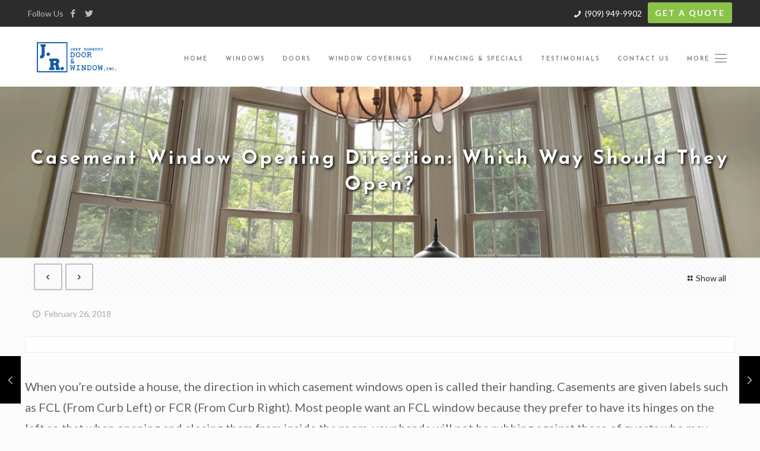

--- FILE ---
content_type: text/html; charset=UTF-8
request_url: https://www.jrdoorandwindow.net/blog/casement-windows-which-way-should-they-open/
body_size: 31120
content:
<!DOCTYPE html>
<html lang="en" class="no-js">

<head>

<meta charset="UTF-8" />
<meta name='robots' content='index, follow, max-image-preview:large, max-snippet:-1, max-video-preview:-1' />
	<style>img:is([sizes="auto" i], [sizes^="auto," i]) { contain-intrinsic-size: 3000px 1500px }</style>
	<meta name="format-detection" content="telephone=no">
<meta name="viewport" content="width=device-width, initial-scale=1, maximum-scale=1" />
<link rel="shortcut icon" href="https://www.jrdoorandwindow.net/wp-content/uploads/2018/11/favicon.ico" type="image/x-icon" />
<link rel="apple-touch-icon" href="https://www.jrdoorandwindow.net/wp-content/uploads/2018/11/favicon.ico" />

	<!-- This site is optimized with the Yoast SEO plugin v25.8 - https://yoast.com/wordpress/plugins/seo/ -->
	<title>Casement Window Opening Direction: Which Way To Open</title>
	<meta name="description" content="Learn which direction to properly open a casement window to prevent damage or injury, and some facts about this type of window in this guide." />
	<link rel="canonical" href="https://www.jrdoorandwindow.net/blog/casement-windows-which-way-should-they-open/" />
	<script type="application/ld+json" class="yoast-schema-graph">{"@context":"https://schema.org","@graph":[{"@type":"WebPage","@id":"https://www.jrdoorandwindow.net/blog/casement-windows-which-way-should-they-open/","url":"https://www.jrdoorandwindow.net/blog/casement-windows-which-way-should-they-open/","name":"Casement Window Opening Direction: Which Way To Open","isPartOf":{"@id":"https://www.jrdoorandwindow.net/#website"},"primaryImageOfPage":{"@id":"https://www.jrdoorandwindow.net/blog/casement-windows-which-way-should-they-open/#primaryimage"},"image":{"@id":"https://www.jrdoorandwindow.net/blog/casement-windows-which-way-should-they-open/#primaryimage"},"thumbnailUrl":"https://www.jrdoorandwindow.net/wp-content/uploads/2018/02/casement-window-opening-direction-300x200.png","datePublished":"2018-02-26T17:52:30+00:00","dateModified":"2021-08-25T06:20:36+00:00","author":{"@id":"https://www.jrdoorandwindow.net/#/schema/person/55ddb144ba163310fb117cd02d4a26f5"},"description":"Learn which direction to properly open a casement window to prevent damage or injury, and some facts about this type of window in this guide.","breadcrumb":{"@id":"https://www.jrdoorandwindow.net/blog/casement-windows-which-way-should-they-open/#breadcrumb"},"inLanguage":"en","potentialAction":[{"@type":"ReadAction","target":["https://www.jrdoorandwindow.net/blog/casement-windows-which-way-should-they-open/"]}]},{"@type":"ImageObject","inLanguage":"en","@id":"https://www.jrdoorandwindow.net/blog/casement-windows-which-way-should-they-open/#primaryimage","url":"https://www.jrdoorandwindow.net/wp-content/uploads/2018/02/casement-window-opening-direction.png","contentUrl":"https://www.jrdoorandwindow.net/wp-content/uploads/2018/02/casement-window-opening-direction.png","width":512,"height":342,"caption":"Casement Window Opening Direction"},{"@type":"BreadcrumbList","@id":"https://www.jrdoorandwindow.net/blog/casement-windows-which-way-should-they-open/#breadcrumb","itemListElement":[{"@type":"ListItem","position":1,"name":"Home","item":"https://www.jrdoorandwindow.net/"},{"@type":"ListItem","position":2,"name":"Blog","item":"https://www.jrdoorandwindow.net/blog/"},{"@type":"ListItem","position":3,"name":"Casement Window Opening Direction: Which Way Should They Open?"}]},{"@type":"WebSite","@id":"https://www.jrdoorandwindow.net/#website","url":"https://www.jrdoorandwindow.net/","name":"J. R. Door &amp; Window Inc","description":"","potentialAction":[{"@type":"SearchAction","target":{"@type":"EntryPoint","urlTemplate":"https://www.jrdoorandwindow.net/?s={search_term_string}"},"query-input":{"@type":"PropertyValueSpecification","valueRequired":true,"valueName":"search_term_string"}}],"inLanguage":"en"}]}</script>
	<!-- / Yoast SEO plugin. -->


<link rel='dns-prefetch' href='//fonts.googleapis.com' />
<link rel="alternate" type="application/rss+xml" title="J. R. Door &amp; Window Inc &raquo; Feed" href="https://www.jrdoorandwindow.net/feed/" />
<link rel="alternate" type="application/rss+xml" title="J. R. Door &amp; Window Inc &raquo; Comments Feed" href="https://www.jrdoorandwindow.net/comments/feed/" />
<link rel="alternate" type="application/rss+xml" title="J. R. Door &amp; Window Inc &raquo; Casement Window Opening Direction: Which Way Should They Open? Comments Feed" href="https://www.jrdoorandwindow.net/blog/casement-windows-which-way-should-they-open/feed/" />
<script type="text/javascript">
/* <![CDATA[ */
window._wpemojiSettings = {"baseUrl":"https:\/\/s.w.org\/images\/core\/emoji\/16.0.1\/72x72\/","ext":".png","svgUrl":"https:\/\/s.w.org\/images\/core\/emoji\/16.0.1\/svg\/","svgExt":".svg","source":{"concatemoji":"https:\/\/www.jrdoorandwindow.net\/wp-includes\/js\/wp-emoji-release.min.js?ver=6.8.3"}};
/*! This file is auto-generated */
!function(s,n){var o,i,e;function c(e){try{var t={supportTests:e,timestamp:(new Date).valueOf()};sessionStorage.setItem(o,JSON.stringify(t))}catch(e){}}function p(e,t,n){e.clearRect(0,0,e.canvas.width,e.canvas.height),e.fillText(t,0,0);var t=new Uint32Array(e.getImageData(0,0,e.canvas.width,e.canvas.height).data),a=(e.clearRect(0,0,e.canvas.width,e.canvas.height),e.fillText(n,0,0),new Uint32Array(e.getImageData(0,0,e.canvas.width,e.canvas.height).data));return t.every(function(e,t){return e===a[t]})}function u(e,t){e.clearRect(0,0,e.canvas.width,e.canvas.height),e.fillText(t,0,0);for(var n=e.getImageData(16,16,1,1),a=0;a<n.data.length;a++)if(0!==n.data[a])return!1;return!0}function f(e,t,n,a){switch(t){case"flag":return n(e,"\ud83c\udff3\ufe0f\u200d\u26a7\ufe0f","\ud83c\udff3\ufe0f\u200b\u26a7\ufe0f")?!1:!n(e,"\ud83c\udde8\ud83c\uddf6","\ud83c\udde8\u200b\ud83c\uddf6")&&!n(e,"\ud83c\udff4\udb40\udc67\udb40\udc62\udb40\udc65\udb40\udc6e\udb40\udc67\udb40\udc7f","\ud83c\udff4\u200b\udb40\udc67\u200b\udb40\udc62\u200b\udb40\udc65\u200b\udb40\udc6e\u200b\udb40\udc67\u200b\udb40\udc7f");case"emoji":return!a(e,"\ud83e\udedf")}return!1}function g(e,t,n,a){var r="undefined"!=typeof WorkerGlobalScope&&self instanceof WorkerGlobalScope?new OffscreenCanvas(300,150):s.createElement("canvas"),o=r.getContext("2d",{willReadFrequently:!0}),i=(o.textBaseline="top",o.font="600 32px Arial",{});return e.forEach(function(e){i[e]=t(o,e,n,a)}),i}function t(e){var t=s.createElement("script");t.src=e,t.defer=!0,s.head.appendChild(t)}"undefined"!=typeof Promise&&(o="wpEmojiSettingsSupports",i=["flag","emoji"],n.supports={everything:!0,everythingExceptFlag:!0},e=new Promise(function(e){s.addEventListener("DOMContentLoaded",e,{once:!0})}),new Promise(function(t){var n=function(){try{var e=JSON.parse(sessionStorage.getItem(o));if("object"==typeof e&&"number"==typeof e.timestamp&&(new Date).valueOf()<e.timestamp+604800&&"object"==typeof e.supportTests)return e.supportTests}catch(e){}return null}();if(!n){if("undefined"!=typeof Worker&&"undefined"!=typeof OffscreenCanvas&&"undefined"!=typeof URL&&URL.createObjectURL&&"undefined"!=typeof Blob)try{var e="postMessage("+g.toString()+"("+[JSON.stringify(i),f.toString(),p.toString(),u.toString()].join(",")+"));",a=new Blob([e],{type:"text/javascript"}),r=new Worker(URL.createObjectURL(a),{name:"wpTestEmojiSupports"});return void(r.onmessage=function(e){c(n=e.data),r.terminate(),t(n)})}catch(e){}c(n=g(i,f,p,u))}t(n)}).then(function(e){for(var t in e)n.supports[t]=e[t],n.supports.everything=n.supports.everything&&n.supports[t],"flag"!==t&&(n.supports.everythingExceptFlag=n.supports.everythingExceptFlag&&n.supports[t]);n.supports.everythingExceptFlag=n.supports.everythingExceptFlag&&!n.supports.flag,n.DOMReady=!1,n.readyCallback=function(){n.DOMReady=!0}}).then(function(){return e}).then(function(){var e;n.supports.everything||(n.readyCallback(),(e=n.source||{}).concatemoji?t(e.concatemoji):e.wpemoji&&e.twemoji&&(t(e.twemoji),t(e.wpemoji)))}))}((window,document),window._wpemojiSettings);
/* ]]> */
</script>
<style id='wp-emoji-styles-inline-css' type='text/css'>

	img.wp-smiley, img.emoji {
		display: inline !important;
		border: none !important;
		box-shadow: none !important;
		height: 1em !important;
		width: 1em !important;
		margin: 0 0.07em !important;
		vertical-align: -0.1em !important;
		background: none !important;
		padding: 0 !important;
	}
</style>
<link rel='stylesheet' id='wp-block-library-css' href='https://www.jrdoorandwindow.net/wp-includes/css/dist/block-library/style.min.css?ver=6.8.3' type='text/css' media='all' />
<style id='classic-theme-styles-inline-css' type='text/css'>
/*! This file is auto-generated */
.wp-block-button__link{color:#fff;background-color:#32373c;border-radius:9999px;box-shadow:none;text-decoration:none;padding:calc(.667em + 2px) calc(1.333em + 2px);font-size:1.125em}.wp-block-file__button{background:#32373c;color:#fff;text-decoration:none}
</style>
<style id='global-styles-inline-css' type='text/css'>
:root{--wp--preset--aspect-ratio--square: 1;--wp--preset--aspect-ratio--4-3: 4/3;--wp--preset--aspect-ratio--3-4: 3/4;--wp--preset--aspect-ratio--3-2: 3/2;--wp--preset--aspect-ratio--2-3: 2/3;--wp--preset--aspect-ratio--16-9: 16/9;--wp--preset--aspect-ratio--9-16: 9/16;--wp--preset--color--black: #000000;--wp--preset--color--cyan-bluish-gray: #abb8c3;--wp--preset--color--white: #ffffff;--wp--preset--color--pale-pink: #f78da7;--wp--preset--color--vivid-red: #cf2e2e;--wp--preset--color--luminous-vivid-orange: #ff6900;--wp--preset--color--luminous-vivid-amber: #fcb900;--wp--preset--color--light-green-cyan: #7bdcb5;--wp--preset--color--vivid-green-cyan: #00d084;--wp--preset--color--pale-cyan-blue: #8ed1fc;--wp--preset--color--vivid-cyan-blue: #0693e3;--wp--preset--color--vivid-purple: #9b51e0;--wp--preset--gradient--vivid-cyan-blue-to-vivid-purple: linear-gradient(135deg,rgba(6,147,227,1) 0%,rgb(155,81,224) 100%);--wp--preset--gradient--light-green-cyan-to-vivid-green-cyan: linear-gradient(135deg,rgb(122,220,180) 0%,rgb(0,208,130) 100%);--wp--preset--gradient--luminous-vivid-amber-to-luminous-vivid-orange: linear-gradient(135deg,rgba(252,185,0,1) 0%,rgba(255,105,0,1) 100%);--wp--preset--gradient--luminous-vivid-orange-to-vivid-red: linear-gradient(135deg,rgba(255,105,0,1) 0%,rgb(207,46,46) 100%);--wp--preset--gradient--very-light-gray-to-cyan-bluish-gray: linear-gradient(135deg,rgb(238,238,238) 0%,rgb(169,184,195) 100%);--wp--preset--gradient--cool-to-warm-spectrum: linear-gradient(135deg,rgb(74,234,220) 0%,rgb(151,120,209) 20%,rgb(207,42,186) 40%,rgb(238,44,130) 60%,rgb(251,105,98) 80%,rgb(254,248,76) 100%);--wp--preset--gradient--blush-light-purple: linear-gradient(135deg,rgb(255,206,236) 0%,rgb(152,150,240) 100%);--wp--preset--gradient--blush-bordeaux: linear-gradient(135deg,rgb(254,205,165) 0%,rgb(254,45,45) 50%,rgb(107,0,62) 100%);--wp--preset--gradient--luminous-dusk: linear-gradient(135deg,rgb(255,203,112) 0%,rgb(199,81,192) 50%,rgb(65,88,208) 100%);--wp--preset--gradient--pale-ocean: linear-gradient(135deg,rgb(255,245,203) 0%,rgb(182,227,212) 50%,rgb(51,167,181) 100%);--wp--preset--gradient--electric-grass: linear-gradient(135deg,rgb(202,248,128) 0%,rgb(113,206,126) 100%);--wp--preset--gradient--midnight: linear-gradient(135deg,rgb(2,3,129) 0%,rgb(40,116,252) 100%);--wp--preset--font-size--small: 13px;--wp--preset--font-size--medium: 20px;--wp--preset--font-size--large: 36px;--wp--preset--font-size--x-large: 42px;--wp--preset--spacing--20: 0.44rem;--wp--preset--spacing--30: 0.67rem;--wp--preset--spacing--40: 1rem;--wp--preset--spacing--50: 1.5rem;--wp--preset--spacing--60: 2.25rem;--wp--preset--spacing--70: 3.38rem;--wp--preset--spacing--80: 5.06rem;--wp--preset--shadow--natural: 6px 6px 9px rgba(0, 0, 0, 0.2);--wp--preset--shadow--deep: 12px 12px 50px rgba(0, 0, 0, 0.4);--wp--preset--shadow--sharp: 6px 6px 0px rgba(0, 0, 0, 0.2);--wp--preset--shadow--outlined: 6px 6px 0px -3px rgba(255, 255, 255, 1), 6px 6px rgba(0, 0, 0, 1);--wp--preset--shadow--crisp: 6px 6px 0px rgba(0, 0, 0, 1);}:where(.is-layout-flex){gap: 0.5em;}:where(.is-layout-grid){gap: 0.5em;}body .is-layout-flex{display: flex;}.is-layout-flex{flex-wrap: wrap;align-items: center;}.is-layout-flex > :is(*, div){margin: 0;}body .is-layout-grid{display: grid;}.is-layout-grid > :is(*, div){margin: 0;}:where(.wp-block-columns.is-layout-flex){gap: 2em;}:where(.wp-block-columns.is-layout-grid){gap: 2em;}:where(.wp-block-post-template.is-layout-flex){gap: 1.25em;}:where(.wp-block-post-template.is-layout-grid){gap: 1.25em;}.has-black-color{color: var(--wp--preset--color--black) !important;}.has-cyan-bluish-gray-color{color: var(--wp--preset--color--cyan-bluish-gray) !important;}.has-white-color{color: var(--wp--preset--color--white) !important;}.has-pale-pink-color{color: var(--wp--preset--color--pale-pink) !important;}.has-vivid-red-color{color: var(--wp--preset--color--vivid-red) !important;}.has-luminous-vivid-orange-color{color: var(--wp--preset--color--luminous-vivid-orange) !important;}.has-luminous-vivid-amber-color{color: var(--wp--preset--color--luminous-vivid-amber) !important;}.has-light-green-cyan-color{color: var(--wp--preset--color--light-green-cyan) !important;}.has-vivid-green-cyan-color{color: var(--wp--preset--color--vivid-green-cyan) !important;}.has-pale-cyan-blue-color{color: var(--wp--preset--color--pale-cyan-blue) !important;}.has-vivid-cyan-blue-color{color: var(--wp--preset--color--vivid-cyan-blue) !important;}.has-vivid-purple-color{color: var(--wp--preset--color--vivid-purple) !important;}.has-black-background-color{background-color: var(--wp--preset--color--black) !important;}.has-cyan-bluish-gray-background-color{background-color: var(--wp--preset--color--cyan-bluish-gray) !important;}.has-white-background-color{background-color: var(--wp--preset--color--white) !important;}.has-pale-pink-background-color{background-color: var(--wp--preset--color--pale-pink) !important;}.has-vivid-red-background-color{background-color: var(--wp--preset--color--vivid-red) !important;}.has-luminous-vivid-orange-background-color{background-color: var(--wp--preset--color--luminous-vivid-orange) !important;}.has-luminous-vivid-amber-background-color{background-color: var(--wp--preset--color--luminous-vivid-amber) !important;}.has-light-green-cyan-background-color{background-color: var(--wp--preset--color--light-green-cyan) !important;}.has-vivid-green-cyan-background-color{background-color: var(--wp--preset--color--vivid-green-cyan) !important;}.has-pale-cyan-blue-background-color{background-color: var(--wp--preset--color--pale-cyan-blue) !important;}.has-vivid-cyan-blue-background-color{background-color: var(--wp--preset--color--vivid-cyan-blue) !important;}.has-vivid-purple-background-color{background-color: var(--wp--preset--color--vivid-purple) !important;}.has-black-border-color{border-color: var(--wp--preset--color--black) !important;}.has-cyan-bluish-gray-border-color{border-color: var(--wp--preset--color--cyan-bluish-gray) !important;}.has-white-border-color{border-color: var(--wp--preset--color--white) !important;}.has-pale-pink-border-color{border-color: var(--wp--preset--color--pale-pink) !important;}.has-vivid-red-border-color{border-color: var(--wp--preset--color--vivid-red) !important;}.has-luminous-vivid-orange-border-color{border-color: var(--wp--preset--color--luminous-vivid-orange) !important;}.has-luminous-vivid-amber-border-color{border-color: var(--wp--preset--color--luminous-vivid-amber) !important;}.has-light-green-cyan-border-color{border-color: var(--wp--preset--color--light-green-cyan) !important;}.has-vivid-green-cyan-border-color{border-color: var(--wp--preset--color--vivid-green-cyan) !important;}.has-pale-cyan-blue-border-color{border-color: var(--wp--preset--color--pale-cyan-blue) !important;}.has-vivid-cyan-blue-border-color{border-color: var(--wp--preset--color--vivid-cyan-blue) !important;}.has-vivid-purple-border-color{border-color: var(--wp--preset--color--vivid-purple) !important;}.has-vivid-cyan-blue-to-vivid-purple-gradient-background{background: var(--wp--preset--gradient--vivid-cyan-blue-to-vivid-purple) !important;}.has-light-green-cyan-to-vivid-green-cyan-gradient-background{background: var(--wp--preset--gradient--light-green-cyan-to-vivid-green-cyan) !important;}.has-luminous-vivid-amber-to-luminous-vivid-orange-gradient-background{background: var(--wp--preset--gradient--luminous-vivid-amber-to-luminous-vivid-orange) !important;}.has-luminous-vivid-orange-to-vivid-red-gradient-background{background: var(--wp--preset--gradient--luminous-vivid-orange-to-vivid-red) !important;}.has-very-light-gray-to-cyan-bluish-gray-gradient-background{background: var(--wp--preset--gradient--very-light-gray-to-cyan-bluish-gray) !important;}.has-cool-to-warm-spectrum-gradient-background{background: var(--wp--preset--gradient--cool-to-warm-spectrum) !important;}.has-blush-light-purple-gradient-background{background: var(--wp--preset--gradient--blush-light-purple) !important;}.has-blush-bordeaux-gradient-background{background: var(--wp--preset--gradient--blush-bordeaux) !important;}.has-luminous-dusk-gradient-background{background: var(--wp--preset--gradient--luminous-dusk) !important;}.has-pale-ocean-gradient-background{background: var(--wp--preset--gradient--pale-ocean) !important;}.has-electric-grass-gradient-background{background: var(--wp--preset--gradient--electric-grass) !important;}.has-midnight-gradient-background{background: var(--wp--preset--gradient--midnight) !important;}.has-small-font-size{font-size: var(--wp--preset--font-size--small) !important;}.has-medium-font-size{font-size: var(--wp--preset--font-size--medium) !important;}.has-large-font-size{font-size: var(--wp--preset--font-size--large) !important;}.has-x-large-font-size{font-size: var(--wp--preset--font-size--x-large) !important;}
:where(.wp-block-post-template.is-layout-flex){gap: 1.25em;}:where(.wp-block-post-template.is-layout-grid){gap: 1.25em;}
:where(.wp-block-columns.is-layout-flex){gap: 2em;}:where(.wp-block-columns.is-layout-grid){gap: 2em;}
:root :where(.wp-block-pullquote){font-size: 1.5em;line-height: 1.6;}
</style>
<link rel='stylesheet' id='megamenu-css' href='https://www.jrdoorandwindow.net/wp-content/uploads/maxmegamenu/style.css?ver=13b74f' type='text/css' media='all' />
<link rel='stylesheet' id='dashicons-css' href='https://www.jrdoorandwindow.net/wp-includes/css/dashicons.min.css?ver=6.8.3' type='text/css' media='all' />
<link rel='stylesheet' id='mfn-be-css' href='https://www.jrdoorandwindow.net/wp-content/themes/betheme/css/be.css?ver=24.0.1.2' type='text/css' media='all' />
<link rel='stylesheet' id='mfn-animations-css' href='https://www.jrdoorandwindow.net/wp-content/themes/betheme/assets/animations/animations.min.css?ver=24.0.1.2' type='text/css' media='all' />
<link rel='stylesheet' id='mfn-font-awesome-css' href='https://www.jrdoorandwindow.net/wp-content/themes/betheme/fonts/fontawesome/fontawesome.css?ver=24.0.1.2' type='text/css' media='all' />
<link rel='stylesheet' id='mfn-jplayer-css' href='https://www.jrdoorandwindow.net/wp-content/themes/betheme/assets/jplayer/css/jplayer.blue.monday.css?ver=24.0.1.2' type='text/css' media='all' />
<link rel='stylesheet' id='mfn-responsive-css' href='https://www.jrdoorandwindow.net/wp-content/themes/betheme/css/responsive.css?ver=24.0.1.2' type='text/css' media='all' />
<link rel='stylesheet' id='mfn-fonts-css' href='https://fonts.googleapis.com/css?family=Lato%3A1%2C100%2C300%2C400%2C400italic%2C600%2C700%2C900%7CJosefin+Sans%3A1%2C100%2C300%2C400%2C400italic%2C600%2C700%2C900&#038;display=swap&#038;ver=6.8.3' type='text/css' media='all' />
<style id='mfn-dynamic-inline-css' type='text/css'>
body:not(.template-slider) #Header_wrapper{background-image:url(https://www.jrdoorandwindow.net/wp-content/uploads/2018/12/Tuscany_008b-1.jpg);background-repeat:no-repeat;background-position:center;background-size:cover}
html{background-color: #FCFCFC;}#Wrapper,#Content{background-color: #FCFCFC;}body:not(.template-slider) #Header{min-height: 0px;}body.header-below:not(.template-slider) #Header{padding-top: 0px;}#Subheader {padding: 100px 0;}#Footer .widgets_wrapper {padding: 30px 0;}body, button, span.date_label, .timeline_items li h3 span, input[type="submit"], input[type="reset"], input[type="button"],input[type="text"], input[type="password"], input[type="tel"], input[type="email"], textarea, select, .offer_li .title h3 {font-family: "Lato", Helvetica, Arial, sans-serif;}#menu > ul > li > a, a.action_button, #overlay-menu ul li a {font-family: "Josefin Sans", Helvetica, Arial, sans-serif;}#Subheader .title {font-family: "Josefin Sans", Helvetica, Arial, sans-serif;}h1, h2, h3, h4, .text-logo #logo {font-family: "Josefin Sans", Helvetica, Arial, sans-serif;}h5, h6 {font-family: "Lato", Helvetica, Arial, sans-serif;}blockquote {font-family: "Josefin Sans", Helvetica, Arial, sans-serif;}.chart_box .chart .num, .counter .desc_wrapper .number-wrapper, .how_it_works .image .number,.pricing-box .plan-header .price, .quick_fact .number-wrapper, .woocommerce .product div.entry-summary .price {font-family: "Josefin Sans", Helvetica, Arial, sans-serif;}body {font-size: 14px;line-height: 21px;font-weight: 400;letter-spacing: 0px;}.big {font-size: 16px;line-height: 28px;font-weight: 400;letter-spacing: 0px;}#menu > ul > li > a, a.action_button, #overlay-menu ul li a{font-size: 10px;font-weight: 600;letter-spacing: 2px;}#overlay-menu ul li a{line-height: 15px;}#Subheader .title {font-size: 25px;line-height: 25px;font-weight: 600;letter-spacing: 4px;}h1, .text-logo #logo {font-size: 42px;line-height: 42px;font-weight: 300;letter-spacing: 0px;}h2 {font-size: 42px;line-height: 42px;font-weight: 700;letter-spacing: 0px;}h3 {font-size: 32px;line-height: 34px;font-weight: 700;letter-spacing: 0px;}h4 {font-size: 22px;line-height: 26px;font-weight: 400;letter-spacing: 0px;}h5 {font-size: 15px;line-height: 20px;font-weight: 400;letter-spacing: 0px;}h6 {font-size: 14px;line-height: 19px;font-weight: 400;letter-spacing: 0px;}#Intro .intro-title {font-size: 70px;line-height: 70px;font-weight: 400;letter-spacing: 0px;}@media only screen and (min-width: 768px) and (max-width: 959px){body {font-size: 13px;line-height: 19px;letter-spacing: 0px;}.big {font-size: 14px;line-height: 24px;letter-spacing: 0px;}#menu > ul > li > a, a.action_button, #overlay-menu ul li a {font-size: 13px;letter-spacing: 2px;}#overlay-menu ul li a{line-height: 19.5px;letter-spacing: 2px;}#Subheader .title {font-size: 21px;line-height: 21px;letter-spacing: 3px;}h1, .text-logo #logo {font-size: 36px;line-height: 36px;letter-spacing: 0px;}h2 {font-size: 36px;line-height: 36px;letter-spacing: 0px;}h3 {font-size: 27px;line-height: 29px;letter-spacing: 0px;}h4 {font-size: 19px;line-height: 22px;letter-spacing: 0px;}h5 {font-size: 13px;line-height: 19px;letter-spacing: 0px;}h6 {font-size: 13px;line-height: 19px;letter-spacing: 0px;}#Intro .intro-title {font-size: 60px;line-height: 60px;letter-spacing: 0px;}blockquote { font-size: 15px;}.chart_box .chart .num { font-size: 45px; line-height: 45px; }.counter .desc_wrapper .number-wrapper { font-size: 45px; line-height: 45px;}.counter .desc_wrapper .title { font-size: 14px; line-height: 18px;}.faq .question .title { font-size: 14px; }.fancy_heading .title { font-size: 38px; line-height: 38px; }.offer .offer_li .desc_wrapper .title h3 { font-size: 32px; line-height: 32px; }.offer_thumb_ul li.offer_thumb_li .desc_wrapper .title h3 {font-size: 32px; line-height: 32px; }.pricing-box .plan-header h2 { font-size: 27px; line-height: 27px; }.pricing-box .plan-header .price > span { font-size: 40px; line-height: 40px; }.pricing-box .plan-header .price sup.currency { font-size: 18px; line-height: 18px; }.pricing-box .plan-header .price sup.period { font-size: 14px; line-height: 14px;}.quick_fact .number { font-size: 80px; line-height: 80px;}.trailer_box .desc h2 { font-size: 27px; line-height: 27px; }.widget > h3 { font-size: 17px; line-height: 20px; }}@media only screen and (min-width: 480px) and (max-width: 767px){body {font-size: 13px;line-height: 19px;letter-spacing: 0px;}.big {font-size: 13px;line-height: 21px;letter-spacing: 0px;}#menu > ul > li > a, a.action_button, #overlay-menu ul li a {font-size: 13px;letter-spacing: 2px;}#overlay-menu ul li a{line-height: 19.5px;letter-spacing: 2px;}#Subheader .title {font-size: 19px;line-height: 19px;letter-spacing: 3px;}h1, .text-logo #logo {font-size: 32px;line-height: 32px;letter-spacing: 0px;}h2 {font-size: 32px;line-height: 32px;letter-spacing: 0px;}h3 {font-size: 24px;line-height: 26px;letter-spacing: 0px;}h4 {font-size: 17px;line-height: 20px;letter-spacing: 0px;}h5 {font-size: 13px;line-height: 19px;letter-spacing: 0px;}h6 {font-size: 13px;line-height: 19px;letter-spacing: 0px;}#Intro .intro-title {font-size: 53px;line-height: 53px;letter-spacing: 0px;}blockquote { font-size: 14px;}.chart_box .chart .num { font-size: 40px; line-height: 40px; }.counter .desc_wrapper .number-wrapper { font-size: 40px; line-height: 40px;}.counter .desc_wrapper .title { font-size: 13px; line-height: 16px;}.faq .question .title { font-size: 13px; }.fancy_heading .title { font-size: 34px; line-height: 34px; }.offer .offer_li .desc_wrapper .title h3 { font-size: 28px; line-height: 28px; }.offer_thumb_ul li.offer_thumb_li .desc_wrapper .title h3 {font-size: 28px; line-height: 28px; }.pricing-box .plan-header h2 { font-size: 24px; line-height: 24px; }.pricing-box .plan-header .price > span { font-size: 34px; line-height: 34px; }.pricing-box .plan-header .price sup.currency { font-size: 16px; line-height: 16px; }.pricing-box .plan-header .price sup.period { font-size: 13px; line-height: 13px;}.quick_fact .number { font-size: 70px; line-height: 70px;}.trailer_box .desc h2 { font-size: 24px; line-height: 24px; }.widget > h3 { font-size: 16px; line-height: 19px; }}@media only screen and (max-width: 479px){body {font-size: 13px;line-height: 19px;letter-spacing: 0px;}.big {font-size: 13px;line-height: 19px;letter-spacing: 0px;}#menu > ul > li > a, a.action_button, #overlay-menu ul li a {font-size: 13px;letter-spacing: 1px;}#overlay-menu ul li a{line-height: 19.5px;letter-spacing: 1px;}#Subheader .title {font-size: 15px;line-height: 19px;letter-spacing: 2px;}h1, .text-logo #logo {font-size: 25px;line-height: 25px;letter-spacing: 0px;}h2 {font-size: 25px;line-height: 25px;letter-spacing: 0px;}h3 {font-size: 19px;line-height: 20px;letter-spacing: 0px;}h4 {font-size: 13px;line-height: 19px;letter-spacing: 0px;}h5 {font-size: 13px;line-height: 19px;letter-spacing: 0px;}h6 {font-size: 13px;line-height: 19px;letter-spacing: 0px;}#Intro .intro-title {font-size: 42px;line-height: 42px;letter-spacing: 0px;}blockquote { font-size: 13px;}.chart_box .chart .num { font-size: 35px; line-height: 35px; }.counter .desc_wrapper .number-wrapper { font-size: 35px; line-height: 35px;}.counter .desc_wrapper .title { font-size: 13px; line-height: 26px;}.faq .question .title { font-size: 13px; }.fancy_heading .title { font-size: 30px; line-height: 30px; }.offer .offer_li .desc_wrapper .title h3 { font-size: 26px; line-height: 26px; }.offer_thumb_ul li.offer_thumb_li .desc_wrapper .title h3 {font-size: 26px; line-height: 26px; }.pricing-box .plan-header h2 { font-size: 21px; line-height: 21px; }.pricing-box .plan-header .price > span { font-size: 32px; line-height: 32px; }.pricing-box .plan-header .price sup.currency { font-size: 14px; line-height: 14px; }.pricing-box .plan-header .price sup.period { font-size: 13px; line-height: 13px;}.quick_fact .number { font-size: 60px; line-height: 60px;}.trailer_box .desc h2 { font-size: 21px; line-height: 21px; }.widget > h3 { font-size: 15px; line-height: 18px; }}.with_aside .sidebar.columns {width: 23%;}.with_aside .sections_group {width: 77%;}.aside_both .sidebar.columns {width: 18%;}.aside_both .sidebar.sidebar-1{margin-left: -82%;}.aside_both .sections_group {width: 64%;margin-left: 18%;}@media only screen and (min-width:1240px){#Wrapper, .with_aside .content_wrapper {max-width: 1240px;}.section_wrapper, .container {max-width: 1220px;}.layout-boxed.header-boxed #Top_bar.is-sticky{max-width: 1240px;}}@media only screen and (max-width: 767px){.section_wrapper,.container,.four.columns .widget-area { max-width: 700px !important; }}.button-default .button, .button-flat .button, .button-round .button {background-color: #BFBFBF;color: #383838;}.button-stroke .button {border-color: #BFBFBF;color: #383838;}.button-stroke .button:hover{background-color: #BFBFBF;color: #fff;}.button-default .button_theme, .button-default button,.button-default input[type="button"], .button-default input[type="reset"], .button-default input[type="submit"],.button-flat .button_theme, .button-flat button,.button-flat input[type="button"], .button-flat input[type="reset"], .button-flat input[type="submit"],.button-round .button_theme, .button-round button,.button-round input[type="button"], .button-round input[type="reset"], .button-round input[type="submit"],.woocommerce #respond input#submit,.woocommerce a.button:not(.default),.woocommerce button.button,.woocommerce input.button,.woocommerce #respond input#submit:hover, .woocommerce a.button:hover, .woocommerce button.button:hover, .woocommerce input.button:hover{color: #ffffff;}.button-stroke .button_theme:hover,.button-stroke button:hover, .button-stroke input[type="submit"]:hover, .button-stroke input[type="reset"]:hover, .button-stroke input[type="button"]:hover,.button-stroke .woocommerce #respond input#submit:hover,.button-stroke .woocommerce a.button:not(.default):hover,.button-stroke .woocommerce button.button:hover,.button-stroke.woocommerce input.button:hover {color: #ffffff !important;}.button-stroke .button_theme:hover .button_icon i{color: #ffffff !important;}.button-default .single_add_to_cart_button, .button-flat .single_add_to_cart_button, .button-round .single_add_to_cart_button,.button-default .woocommerce .button:disabled, .button-flat .woocommerce .button:disabled, .button-round .woocommerce .button:disabled,.button-default .woocommerce .button.alt .button-flat .woocommerce .button.alt, .button-round .woocommerce .button.alt,.button-default a.remove, .button-flat a.remove, .button-round a.remove{color: #ffffff!important;}.action_button, .action_button:hover{background-color: #f7f7f7;color: #747474;}.button-stroke a.action_button{border-color: #f7f7f7;}.button-stroke a.action_button:hover{background-color: #f7f7f7!important;}.footer_button{color: #65666C!important;background: #0a58a4;}.button-stroke .footer_button{border-color: #0a58a4;}.button-stroke .footer_button:hover{background-color: #0a58a4 !important;}.button-custom .button,.button-custom .action_button,.button-custom .footer_button,.button-custom button,.button-custom input[type="button"],.button-custom input[type="reset"],.button-custom input[type="submit"],.button-custom .woocommerce #respond input#submit,.button-custom .woocommerce a.button,.button-custom .woocommerce button.button,.button-custom .woocommerce input.button{font-family: Arial;font-size: 14px;line-height: 14px;font-weight: 400;letter-spacing: 0px;padding: 12px 20px 12px 20px;border-width: 0px;border-radius: 0px;}.button-custom .button{color: #626262;background-color: #dbdddf;border-color: transparent;}.button-custom .button:hover{color: #626262;background-color: #d3d3d3;border-color: transparent;}.button-custom .button_theme,.button-custom button,.button-custom input[type="button"],.button-custom input[type="reset"],.button-custom input[type="submit"],.button-custom .woocommerce #respond input#submit,.button-custom .woocommerce a.button:not(.default),.button-custom .woocommerce button.button,.button-custom .woocommerce input.button{color: #ffffff;background-color: #0095eb;border-color: transparent;}.button-custom .button_theme:hover,.button-custom button:hover,.button-custom input[type="button"]:hover,.button-custom input[type="reset"]:hover,.button-custom input[type="submit"]:hover,.button-custom .woocommerce #respond input#submit:hover,.button-custom .woocommerce a.button:not(.default):hover,.button-custom .woocommerce button.button:hover,.button-custom .woocommerce input.button:hover{color: #ffffff;background-color: #007cc3;border-color: transparent;}.button-custom .action_button{color: #626262;background-color: #dbdddf;border-color: transparent;}.button-custom .action_button:hover{color: #626262;background-color: #d3d3d3;border-color: transparent;}.button-custom .single_add_to_cart_button,.button-custom .woocommerce .button:disabled,.button-custom .woocommerce .button.alt,.button-custom a.remove{line-height: 14px!important;padding: 12px 20px 12px 20px!important;color: #ffffff!important;background-color: #0095eb!important;}.button-custom .single_add_to_cart_button:hover,.button-custom .woocommerce .button:disabled:hover,.button-custom .woocommerce .button.alt:hover,.button-custom a.remove:hover{color: #ffffff!important;background-color: #007cc3!important;}#Top_bar #logo,.header-fixed #Top_bar #logo,.header-plain #Top_bar #logo,.header-transparent #Top_bar #logo {height: 60px;line-height: 60px;padding: 15px 0;}.logo-overflow #Top_bar:not(.is-sticky) .logo {height: 90px;}#Top_bar .menu > li > a {padding: 15px 0;}.menu-highlight:not(.header-creative) #Top_bar .menu > li > a {margin: 20px 0;}.header-plain:not(.menu-highlight) #Top_bar .menu > li > a span:not(.description) {line-height: 90px;}.header-fixed #Top_bar .menu > li > a {padding: 30px 0;}#Top_bar .top_bar_right,.header-plain #Top_bar .top_bar_right {height: 90px;}#Top_bar .top_bar_right_wrapper {top: 25px;}.header-plain #Top_bar a#header_cart,.header-plain #Top_bar a#search_button,.header-plain #Top_bar .wpml-languages {line-height: 90px;}.header-plain #Top_bar a.action_button {line-height: 90px!important;}@media only screen and (max-width: 767px){#Top_bar a.responsive-menu-toggle {top: 40px;}.mobile-header-mini #Top_bar #logo{height:50px!important;line-height:50px!important;margin:5px 0;}}.twentytwenty-before-label::before{content:"Before"}.twentytwenty-after-label::before{content:"After"}#Side_slide{right:-250px;width:250px;}#Side_slide.left{left:-250px;}.blog-teaser li .desc-wrapper .desc{background-position-y:-1px;}@media only screen and ( max-width: 767px ){}@media only screen and (min-width: 1240px){body:not(.header-simple) #Top_bar #menu{display:block!important}.tr-menu #Top_bar #menu{background:none!important}#Top_bar .menu > li > ul.mfn-megamenu{width:984px}#Top_bar .menu > li > ul.mfn-megamenu > li{float:left}#Top_bar .menu > li > ul.mfn-megamenu > li.mfn-megamenu-cols-1{width:100%}#Top_bar .menu > li > ul.mfn-megamenu > li.mfn-megamenu-cols-2{width:50%}#Top_bar .menu > li > ul.mfn-megamenu > li.mfn-megamenu-cols-3{width:33.33%}#Top_bar .menu > li > ul.mfn-megamenu > li.mfn-megamenu-cols-4{width:25%}#Top_bar .menu > li > ul.mfn-megamenu > li.mfn-megamenu-cols-5{width:20%}#Top_bar .menu > li > ul.mfn-megamenu > li.mfn-megamenu-cols-6{width:16.66%}#Top_bar .menu > li > ul.mfn-megamenu > li > ul{display:block!important;position:inherit;left:auto;top:auto;border-width:0 1px 0 0}#Top_bar .menu > li > ul.mfn-megamenu > li:last-child > ul{border:0}#Top_bar .menu > li > ul.mfn-megamenu > li > ul li{width:auto}#Top_bar .menu > li > ul.mfn-megamenu a.mfn-megamenu-title{text-transform:uppercase;font-weight:400;background:none}#Top_bar .menu > li > ul.mfn-megamenu a .menu-arrow{display:none}.menuo-right #Top_bar .menu > li > ul.mfn-megamenu{left:auto;right:0}.menuo-right #Top_bar .menu > li > ul.mfn-megamenu-bg{box-sizing:border-box}#Top_bar .menu > li > ul.mfn-megamenu-bg{padding:20px 166px 20px 20px;background-repeat:no-repeat;background-position:right bottom}.rtl #Top_bar .menu > li > ul.mfn-megamenu-bg{padding-left:166px;padding-right:20px;background-position:left bottom}#Top_bar .menu > li > ul.mfn-megamenu-bg > li{background:none}#Top_bar .menu > li > ul.mfn-megamenu-bg > li a{border:none}#Top_bar .menu > li > ul.mfn-megamenu-bg > li > ul{background:none!important;-webkit-box-shadow:0 0 0 0;-moz-box-shadow:0 0 0 0;box-shadow:0 0 0 0}.mm-vertical #Top_bar .container{position:relative;}.mm-vertical #Top_bar .top_bar_left{position:static;}.mm-vertical #Top_bar .menu > li ul{box-shadow:0 0 0 0 transparent!important;background-image:none;}.mm-vertical #Top_bar .menu > li > ul.mfn-megamenu{width:98%!important;margin:0 1%;padding:20px 0;}.mm-vertical.header-plain #Top_bar .menu > li > ul.mfn-megamenu{width:100%!important;margin:0;}.mm-vertical #Top_bar .menu > li > ul.mfn-megamenu > li{display:table-cell;float:none!important;width:10%;padding:0 15px;border-right:1px solid rgba(0, 0, 0, 0.05);}.mm-vertical #Top_bar .menu > li > ul.mfn-megamenu > li:last-child{border-right-width:0}.mm-vertical #Top_bar .menu > li > ul.mfn-megamenu > li.hide-border{border-right-width:0}.mm-vertical #Top_bar .menu > li > ul.mfn-megamenu > li a{border-bottom-width:0;padding:9px 15px;line-height:120%;}.mm-vertical #Top_bar .menu > li > ul.mfn-megamenu a.mfn-megamenu-title{font-weight:700;}.rtl .mm-vertical #Top_bar .menu > li > ul.mfn-megamenu > li:first-child{border-right-width:0}.rtl .mm-vertical #Top_bar .menu > li > ul.mfn-megamenu > li:last-child{border-right-width:1px}.header-plain:not(.menuo-right) #Header .top_bar_left{width:auto!important}.header-stack.header-center #Top_bar #menu{display:inline-block!important}.header-simple #Top_bar #menu{display:none;height:auto;width:300px;bottom:auto;top:100%;right:1px;position:absolute;margin:0}.header-simple #Header a.responsive-menu-toggle{display:block;right:10px}.header-simple #Top_bar #menu > ul{width:100%;float:left}.header-simple #Top_bar #menu ul li{width:100%;padding-bottom:0;border-right:0;position:relative}.header-simple #Top_bar #menu ul li a{padding:0 20px;margin:0;display:block;height:auto;line-height:normal;border:none}.header-simple #Top_bar #menu ul li a:after{display:none}.header-simple #Top_bar #menu ul li a span{border:none;line-height:44px;display:inline;padding:0}.header-simple #Top_bar #menu ul li.submenu .menu-toggle{display:block;position:absolute;right:0;top:0;width:44px;height:44px;line-height:44px;font-size:30px;font-weight:300;text-align:center;cursor:pointer;color:#444;opacity:0.33;}.header-simple #Top_bar #menu ul li.submenu .menu-toggle:after{content:"+"}.header-simple #Top_bar #menu ul li.hover > .menu-toggle:after{content:"-"}.header-simple #Top_bar #menu ul li.hover a{border-bottom:0}.header-simple #Top_bar #menu ul.mfn-megamenu li .menu-toggle{display:none}.header-simple #Top_bar #menu ul li ul{position:relative!important;left:0!important;top:0;padding:0;margin:0!important;width:auto!important;background-image:none}.header-simple #Top_bar #menu ul li ul li{width:100%!important;display:block;padding:0;}.header-simple #Top_bar #menu ul li ul li a{padding:0 20px 0 30px}.header-simple #Top_bar #menu ul li ul li a .menu-arrow{display:none}.header-simple #Top_bar #menu ul li ul li a span{padding:0}.header-simple #Top_bar #menu ul li ul li a span:after{display:none!important}.header-simple #Top_bar .menu > li > ul.mfn-megamenu a.mfn-megamenu-title{text-transform:uppercase;font-weight:400}.header-simple #Top_bar .menu > li > ul.mfn-megamenu > li > ul{display:block!important;position:inherit;left:auto;top:auto}.header-simple #Top_bar #menu ul li ul li ul{border-left:0!important;padding:0;top:0}.header-simple #Top_bar #menu ul li ul li ul li a{padding:0 20px 0 40px}.rtl.header-simple #Top_bar #menu{left:1px;right:auto}.rtl.header-simple #Top_bar a.responsive-menu-toggle{left:10px;right:auto}.rtl.header-simple #Top_bar #menu ul li.submenu .menu-toggle{left:0;right:auto}.rtl.header-simple #Top_bar #menu ul li ul{left:auto!important;right:0!important}.rtl.header-simple #Top_bar #menu ul li ul li a{padding:0 30px 0 20px}.rtl.header-simple #Top_bar #menu ul li ul li ul li a{padding:0 40px 0 20px}.menu-highlight #Top_bar .menu > li{margin:0 2px}.menu-highlight:not(.header-creative) #Top_bar .menu > li > a{margin:20px 0;padding:0;-webkit-border-radius:5px;border-radius:5px}.menu-highlight #Top_bar .menu > li > a:after{display:none}.menu-highlight #Top_bar .menu > li > a span:not(.description){line-height:50px}.menu-highlight #Top_bar .menu > li > a span.description{display:none}.menu-highlight.header-stack #Top_bar .menu > li > a{margin:10px 0!important}.menu-highlight.header-stack #Top_bar .menu > li > a span:not(.description){line-height:40px}.menu-highlight.header-transparent #Top_bar .menu > li > a{margin:5px 0}.menu-highlight.header-simple #Top_bar #menu ul li,.menu-highlight.header-creative #Top_bar #menu ul li{margin:0}.menu-highlight.header-simple #Top_bar #menu ul li > a,.menu-highlight.header-creative #Top_bar #menu ul li > a{-webkit-border-radius:0;border-radius:0}.menu-highlight:not(.header-fixed):not(.header-simple) #Top_bar.is-sticky .menu > li > a{margin:10px 0!important;padding:5px 0!important}.menu-highlight:not(.header-fixed):not(.header-simple) #Top_bar.is-sticky .menu > li > a span{line-height:30px!important}.header-modern.menu-highlight.menuo-right .menu_wrapper{margin-right:20px}.menu-line-below #Top_bar .menu > li > a:after{top:auto;bottom:-4px}.menu-line-below #Top_bar.is-sticky .menu > li > a:after{top:auto;bottom:-4px}.menu-line-below-80 #Top_bar:not(.is-sticky) .menu > li > a:after{height:4px;left:10%;top:50%;margin-top:20px;width:80%}.menu-line-below-80-1 #Top_bar:not(.is-sticky) .menu > li > a:after{height:1px;left:10%;top:50%;margin-top:20px;width:80%}.menu-link-color #Top_bar .menu > li > a:after{display:none!important}.menu-arrow-top #Top_bar .menu > li > a:after{background:none repeat scroll 0 0 rgba(0,0,0,0)!important;border-color:#ccc transparent transparent;border-style:solid;border-width:7px 7px 0;display:block;height:0;left:50%;margin-left:-7px;top:0!important;width:0}.menu-arrow-top #Top_bar.is-sticky .menu > li > a:after{top:0!important}.menu-arrow-bottom #Top_bar .menu > li > a:after{background:none!important;border-color:transparent transparent #ccc;border-style:solid;border-width:0 7px 7px;display:block;height:0;left:50%;margin-left:-7px;top:auto;bottom:0;width:0}.menu-arrow-bottom #Top_bar.is-sticky .menu > li > a:after{top:auto;bottom:0}.menuo-no-borders #Top_bar .menu > li > a span{border-width:0!important}.menuo-no-borders #Header_creative #Top_bar .menu > li > a span{border-bottom-width:0}.menuo-no-borders.header-plain #Top_bar a#header_cart,.menuo-no-borders.header-plain #Top_bar a#search_button,.menuo-no-borders.header-plain #Top_bar .wpml-languages,.menuo-no-borders.header-plain #Top_bar a.action_button{border-width:0}.menuo-right #Top_bar .menu_wrapper{float:right}.menuo-right.header-stack:not(.header-center) #Top_bar .menu_wrapper{margin-right:150px}body.header-creative{padding-left:50px}body.header-creative.header-open{padding-left:250px}body.error404,body.under-construction,body.template-blank,body.under-construction.header-rtl.header-creative.header-open{padding-left:0!important;padding-right:0!important}.header-creative.footer-fixed #Footer,.header-creative.footer-sliding #Footer,.header-creative.footer-stick #Footer.is-sticky{box-sizing:border-box;padding-left:50px;}.header-open.footer-fixed #Footer,.header-open.footer-sliding #Footer,.header-creative.footer-stick #Footer.is-sticky{padding-left:250px;}.header-rtl.header-creative.footer-fixed #Footer,.header-rtl.header-creative.footer-sliding #Footer,.header-rtl.header-creative.footer-stick #Footer.is-sticky{padding-left:0;padding-right:50px;}.header-rtl.header-open.footer-fixed #Footer,.header-rtl.header-open.footer-sliding #Footer,.header-rtl.header-creative.footer-stick #Footer.is-sticky{padding-right:250px;}#Header_creative{background-color:#fff;position:fixed;width:250px;height:100%;left:-200px;top:0;z-index:9002;-webkit-box-shadow:2px 0 4px 2px rgba(0,0,0,.15);box-shadow:2px 0 4px 2px rgba(0,0,0,.15)}#Header_creative .container{width:100%}#Header_creative .creative-wrapper{opacity:0;margin-right:50px}#Header_creative a.creative-menu-toggle{display:block;width:34px;height:34px;line-height:34px;font-size:22px;text-align:center;position:absolute;top:10px;right:8px;border-radius:3px}.admin-bar #Header_creative a.creative-menu-toggle{top:42px}#Header_creative #Top_bar{position:static;width:100%}#Header_creative #Top_bar .top_bar_left{width:100%!important;float:none}#Header_creative #Top_bar .top_bar_right{width:100%!important;float:none;height:auto;margin-bottom:35px;text-align:center;padding:0 20px;top:0;-webkit-box-sizing:border-box;-moz-box-sizing:border-box;box-sizing:border-box}#Header_creative #Top_bar .top_bar_right:before{display:none}#Header_creative #Top_bar .top_bar_right_wrapper{top:0}#Header_creative #Top_bar .logo{float:none;text-align:center;margin:15px 0}#Header_creative #Top_bar #menu{background-color:transparent}#Header_creative #Top_bar .menu_wrapper{float:none;margin:0 0 30px}#Header_creative #Top_bar .menu > li{width:100%;float:none;position:relative}#Header_creative #Top_bar .menu > li > a{padding:0;text-align:center}#Header_creative #Top_bar .menu > li > a:after{display:none}#Header_creative #Top_bar .menu > li > a span{border-right:0;border-bottom-width:1px;line-height:38px}#Header_creative #Top_bar .menu li ul{left:100%;right:auto;top:0;box-shadow:2px 2px 2px 0 rgba(0,0,0,0.03);-webkit-box-shadow:2px 2px 2px 0 rgba(0,0,0,0.03)}#Header_creative #Top_bar .menu > li > ul.mfn-megamenu{margin:0;width:700px!important;}#Header_creative #Top_bar .menu > li > ul.mfn-megamenu > li > ul{left:0}#Header_creative #Top_bar .menu li ul li a{padding-top:9px;padding-bottom:8px}#Header_creative #Top_bar .menu li ul li ul{top:0}#Header_creative #Top_bar .menu > li > a span.description{display:block;font-size:13px;line-height:28px!important;clear:both}#Header_creative #Top_bar .search_wrapper{left:100%;top:auto;bottom:0}#Header_creative #Top_bar a#header_cart{display:inline-block;float:none;top:3px}#Header_creative #Top_bar a#search_button{display:inline-block;float:none;top:3px}#Header_creative #Top_bar .wpml-languages{display:inline-block;float:none;top:0}#Header_creative #Top_bar .wpml-languages.enabled:hover a.active{padding-bottom:11px}#Header_creative #Top_bar .action_button{display:inline-block;float:none;top:16px;margin:0}#Header_creative #Top_bar .banner_wrapper{display:block;text-align:center}#Header_creative #Top_bar .banner_wrapper img{max-width:100%;height:auto;display:inline-block}#Header_creative #Action_bar{display:none;position:absolute;bottom:0;top:auto;clear:both;padding:0 20px;box-sizing:border-box}#Header_creative #Action_bar .contact_details{text-align:center;margin-bottom:20px}#Header_creative #Action_bar .contact_details li{padding:0}#Header_creative #Action_bar .social{float:none;text-align:center;padding:5px 0 15px}#Header_creative #Action_bar .social li{margin-bottom:2px}#Header_creative #Action_bar .social-menu{float:none;text-align:center}#Header_creative #Action_bar .social-menu li{border-color:rgba(0,0,0,.1)}#Header_creative .social li a{color:rgba(0,0,0,.5)}#Header_creative .social li a:hover{color:#000}#Header_creative .creative-social{position:absolute;bottom:10px;right:0;width:50px}#Header_creative .creative-social li{display:block;float:none;width:100%;text-align:center;margin-bottom:5px}.header-creative .fixed-nav.fixed-nav-prev{margin-left:50px}.header-creative.header-open .fixed-nav.fixed-nav-prev{margin-left:250px}.menuo-last #Header_creative #Top_bar .menu li.last ul{top:auto;bottom:0}.header-open #Header_creative{left:0}.header-open #Header_creative .creative-wrapper{opacity:1;margin:0!important;}.header-open #Header_creative .creative-menu-toggle,.header-open #Header_creative .creative-social{display:none}.header-open #Header_creative #Action_bar{display:block}body.header-rtl.header-creative{padding-left:0;padding-right:50px}.header-rtl #Header_creative{left:auto;right:-200px}.header-rtl #Header_creative .creative-wrapper{margin-left:50px;margin-right:0}.header-rtl #Header_creative a.creative-menu-toggle{left:8px;right:auto}.header-rtl #Header_creative .creative-social{left:0;right:auto}.header-rtl #Footer #back_to_top.sticky{right:125px}.header-rtl #popup_contact{right:70px}.header-rtl #Header_creative #Top_bar .menu li ul{left:auto;right:100%}.header-rtl #Header_creative #Top_bar .search_wrapper{left:auto;right:100%;}.header-rtl .fixed-nav.fixed-nav-prev{margin-left:0!important}.header-rtl .fixed-nav.fixed-nav-next{margin-right:50px}body.header-rtl.header-creative.header-open{padding-left:0;padding-right:250px!important}.header-rtl.header-open #Header_creative{left:auto;right:0}.header-rtl.header-open #Footer #back_to_top.sticky{right:325px}.header-rtl.header-open #popup_contact{right:270px}.header-rtl.header-open .fixed-nav.fixed-nav-next{margin-right:250px}#Header_creative.active{left:-1px;}.header-rtl #Header_creative.active{left:auto;right:-1px;}#Header_creative.active .creative-wrapper{opacity:1;margin:0}.header-creative .vc_row[data-vc-full-width]{padding-left:50px}.header-creative.header-open .vc_row[data-vc-full-width]{padding-left:250px}.header-open .vc_parallax .vc_parallax-inner { left:auto; width: calc(100% - 250px); }.header-open.header-rtl .vc_parallax .vc_parallax-inner { left:0; right:auto; }#Header_creative.scroll{height:100%;overflow-y:auto}#Header_creative.scroll:not(.dropdown) .menu li ul{display:none!important}#Header_creative.scroll #Action_bar{position:static}#Header_creative.dropdown{outline:none}#Header_creative.dropdown #Top_bar .menu_wrapper{float:left}#Header_creative.dropdown #Top_bar #menu ul li{position:relative;float:left}#Header_creative.dropdown #Top_bar #menu ul li a:after{display:none}#Header_creative.dropdown #Top_bar #menu ul li a span{line-height:38px;padding:0}#Header_creative.dropdown #Top_bar #menu ul li.submenu .menu-toggle{display:block;position:absolute;right:0;top:0;width:38px;height:38px;line-height:38px;font-size:26px;font-weight:300;text-align:center;cursor:pointer;color:#444;opacity:0.33;}#Header_creative.dropdown #Top_bar #menu ul li.submenu .menu-toggle:after{content:"+"}#Header_creative.dropdown #Top_bar #menu ul li.hover > .menu-toggle:after{content:"-"}#Header_creative.dropdown #Top_bar #menu ul li.hover a{border-bottom:0}#Header_creative.dropdown #Top_bar #menu ul.mfn-megamenu li .menu-toggle{display:none}#Header_creative.dropdown #Top_bar #menu ul li ul{position:relative!important;left:0!important;top:0;padding:0;margin-left:0!important;width:auto!important;background-image:none}#Header_creative.dropdown #Top_bar #menu ul li ul li{width:100%!important}#Header_creative.dropdown #Top_bar #menu ul li ul li a{padding:0 10px;text-align:center}#Header_creative.dropdown #Top_bar #menu ul li ul li a .menu-arrow{display:none}#Header_creative.dropdown #Top_bar #menu ul li ul li a span{padding:0}#Header_creative.dropdown #Top_bar #menu ul li ul li a span:after{display:none!important}#Header_creative.dropdown #Top_bar .menu > li > ul.mfn-megamenu a.mfn-megamenu-title{text-transform:uppercase;font-weight:400}#Header_creative.dropdown #Top_bar .menu > li > ul.mfn-megamenu > li > ul{display:block!important;position:inherit;left:auto;top:auto}#Header_creative.dropdown #Top_bar #menu ul li ul li ul{border-left:0!important;padding:0;top:0}#Header_creative{transition: left .5s ease-in-out, right .5s ease-in-out;}#Header_creative .creative-wrapper{transition: opacity .5s ease-in-out, margin 0s ease-in-out .5s;}#Header_creative.active .creative-wrapper{transition: opacity .5s ease-in-out, margin 0s ease-in-out;}}@media only screen and (min-width: 768px){#Top_bar.is-sticky{position:fixed!important;width:100%;left:0;top:-60px;height:60px;z-index:701;background:#fff;opacity:.97;-webkit-box-shadow:0 2px 5px 0 rgba(0,0,0,0.1);-moz-box-shadow:0 2px 5px 0 rgba(0,0,0,0.1);box-shadow:0 2px 5px 0 rgba(0,0,0,0.1)}.layout-boxed.header-boxed #Top_bar.is-sticky{max-width:1240px;left:50%;-webkit-transform:translateX(-50%);transform:translateX(-50%)}#Top_bar.is-sticky .top_bar_left,#Top_bar.is-sticky .top_bar_right,#Top_bar.is-sticky .top_bar_right:before{background:none;box-shadow:unset}#Top_bar.is-sticky .top_bar_right{top:-4px;height:auto;}#Top_bar.is-sticky .top_bar_right_wrapper{top:15px}.header-plain #Top_bar.is-sticky .top_bar_right_wrapper{top:0}#Top_bar.is-sticky .logo{width:auto;margin:0 30px 0 20px;padding:0}#Top_bar.is-sticky #logo,#Top_bar.is-sticky .custom-logo-link{padding:5px 0!important;height:50px!important;line-height:50px!important}.logo-no-sticky-padding #Top_bar.is-sticky #logo{height:60px!important;line-height:60px!important}#Top_bar.is-sticky #logo img.logo-main{display:none}#Top_bar.is-sticky #logo img.logo-sticky{display:inline;max-height:35px}.logo-sticky-width-auto #Top_bar.is-sticky #logo img.logo-sticky{width:auto}#Top_bar.is-sticky .menu_wrapper{clear:none}#Top_bar.is-sticky .menu_wrapper .menu > li > a{padding:15px 0}#Top_bar.is-sticky .menu > li > a,#Top_bar.is-sticky .menu > li > a span{line-height:30px}#Top_bar.is-sticky .menu > li > a:after{top:auto;bottom:-4px}#Top_bar.is-sticky .menu > li > a span.description{display:none}#Top_bar.is-sticky .secondary_menu_wrapper,#Top_bar.is-sticky .banner_wrapper{display:none}.header-overlay #Top_bar.is-sticky{display:none}.sticky-dark #Top_bar.is-sticky,.sticky-dark #Top_bar.is-sticky #menu{background:rgba(0,0,0,.8)}.sticky-dark #Top_bar.is-sticky .menu > li:not(.current-menu-item) > a{color:#fff}.sticky-dark #Top_bar.is-sticky .top_bar_right a:not(.action_button){color:rgba(255,255,255,.8)}.sticky-dark #Top_bar.is-sticky .wpml-languages a.active,.sticky-dark #Top_bar.is-sticky .wpml-languages ul.wpml-lang-dropdown{background:rgba(0,0,0,0.1);border-color:rgba(0,0,0,0.1)}.sticky-white #Top_bar.is-sticky,.sticky-white #Top_bar.is-sticky #menu{background:rgba(255,255,255,.8)}.sticky-white #Top_bar.is-sticky .menu > li:not(.current-menu-item) > a{color:#222}.sticky-white #Top_bar.is-sticky .top_bar_right a:not(.action_button){color:rgba(0,0,0,.8)}.sticky-white #Top_bar.is-sticky .wpml-languages a.active,.sticky-white #Top_bar.is-sticky .wpml-languages ul.wpml-lang-dropdown{background:rgba(255,255,255,0.1);border-color:rgba(0,0,0,0.1)}}@media only screen and (max-width: 1239px){#Top_bar #menu{display:none;height:auto;width:300px;bottom:auto;top:100%;right:1px;position:absolute;margin:0}#Top_bar a.responsive-menu-toggle{display:block}#Top_bar #menu > ul{width:100%;float:left}#Top_bar #menu ul li{width:100%;padding-bottom:0;border-right:0;position:relative}#Top_bar #menu ul li a{padding:0 25px;margin:0;display:block;height:auto;line-height:normal;border:none}#Top_bar #menu ul li a:after{display:none}#Top_bar #menu ul li a span{border:none;line-height:44px;display:inline;padding:0}#Top_bar #menu ul li a span.description{margin:0 0 0 5px}#Top_bar #menu ul li.submenu .menu-toggle{display:block;position:absolute;right:15px;top:0;width:44px;height:44px;line-height:44px;font-size:30px;font-weight:300;text-align:center;cursor:pointer;color:#444;opacity:0.33;}#Top_bar #menu ul li.submenu .menu-toggle:after{content:"+"}#Top_bar #menu ul li.hover > .menu-toggle:after{content:"-"}#Top_bar #menu ul li.hover a{border-bottom:0}#Top_bar #menu ul li a span:after{display:none!important}#Top_bar #menu ul.mfn-megamenu li .menu-toggle{display:none}#Top_bar #menu ul li ul{position:relative!important;left:0!important;top:0;padding:0;margin-left:0!important;width:auto!important;background-image:none!important;box-shadow:0 0 0 0 transparent!important;-webkit-box-shadow:0 0 0 0 transparent!important}#Top_bar #menu ul li ul li{width:100%!important}#Top_bar #menu ul li ul li a{padding:0 20px 0 35px}#Top_bar #menu ul li ul li a .menu-arrow{display:none}#Top_bar #menu ul li ul li a span{padding:0}#Top_bar #menu ul li ul li a span:after{display:none!important}#Top_bar .menu > li > ul.mfn-megamenu a.mfn-megamenu-title{text-transform:uppercase;font-weight:400}#Top_bar .menu > li > ul.mfn-megamenu > li > ul{display:block!important;position:inherit;left:auto;top:auto}#Top_bar #menu ul li ul li ul{border-left:0!important;padding:0;top:0}#Top_bar #menu ul li ul li ul li a{padding:0 20px 0 45px}.rtl #Top_bar #menu{left:1px;right:auto}.rtl #Top_bar a.responsive-menu-toggle{left:20px;right:auto}.rtl #Top_bar #menu ul li.submenu .menu-toggle{left:15px;right:auto;border-left:none;border-right:1px solid #eee}.rtl #Top_bar #menu ul li ul{left:auto!important;right:0!important}.rtl #Top_bar #menu ul li ul li a{padding:0 30px 0 20px}.rtl #Top_bar #menu ul li ul li ul li a{padding:0 40px 0 20px}.header-stack .menu_wrapper a.responsive-menu-toggle{position:static!important;margin:11px 0!important}.header-stack .menu_wrapper #menu{left:0;right:auto}.rtl.header-stack #Top_bar #menu{left:auto;right:0}.admin-bar #Header_creative{top:32px}.header-creative.layout-boxed{padding-top:85px}.header-creative.layout-full-width #Wrapper{padding-top:60px}#Header_creative{position:fixed;width:100%;left:0!important;top:0;z-index:1001}#Header_creative .creative-wrapper{display:block!important;opacity:1!important}#Header_creative .creative-menu-toggle,#Header_creative .creative-social{display:none!important;opacity:1!important}#Header_creative #Top_bar{position:static;width:100%}#Header_creative #Top_bar #logo,#Header_creative #Top_bar .custom-logo-link{height:50px;line-height:50px;padding:5px 0}#Header_creative #Top_bar #logo img.logo-sticky{max-height:40px!important}#Header_creative #logo img.logo-main{display:none}#Header_creative #logo img.logo-sticky{display:inline-block}.logo-no-sticky-padding #Header_creative #Top_bar #logo{height:60px;line-height:60px;padding:0}.logo-no-sticky-padding #Header_creative #Top_bar #logo img.logo-sticky{max-height:60px!important}#Header_creative #Action_bar{display:none}#Header_creative #Top_bar .top_bar_right{height:60px;top:0}#Header_creative #Top_bar .top_bar_right:before{display:none}#Header_creative #Top_bar .top_bar_right_wrapper{top:0;padding-top:9px}#Header_creative.scroll{overflow:visible!important}}#Header_wrapper, #Intro {background-color: #000119;}#Subheader {background-color: rgba(247,247,247,0);}.header-classic #Action_bar, .header-fixed #Action_bar, .header-plain #Action_bar, .header-split #Action_bar, .header-stack #Action_bar {background-color: #2C2C2C;}#Sliding-top {background-color: #444342;}#Sliding-top a.sliding-top-control {border-right-color: #444342;}#Sliding-top.st-center a.sliding-top-control,#Sliding-top.st-left a.sliding-top-control {border-top-color: #444342;}#Footer {background-color: #ededed;}body, ul.timeline_items, .icon_box a .desc, .icon_box a:hover .desc, .feature_list ul li a, .list_item a, .list_item a:hover,.widget_recent_entries ul li a, .flat_box a, .flat_box a:hover, .story_box .desc, .content_slider.carouselul li a .title,.content_slider.flat.description ul li .desc, .content_slider.flat.description ul li a .desc, .post-nav.minimal a i {color: #626262;}.post-nav.minimal a svg {fill: #626262;}.themecolor, .opening_hours .opening_hours_wrapper li span, .fancy_heading_icon .icon_top,.fancy_heading_arrows .icon-right-dir, .fancy_heading_arrows .icon-left-dir, .fancy_heading_line .title,.button-love a.mfn-love, .format-link .post-title .icon-link, .pager-single > span, .pager-single a:hover,.widget_meta ul, .widget_pages ul, .widget_rss ul, .widget_mfn_recent_comments ul li:after, .widget_archive ul,.widget_recent_comments ul li:after, .widget_nav_menu ul, .woocommerce ul.products li.product .price, .shop_slider .shop_slider_ul li .item_wrapper .price,.woocommerce-page ul.products li.product .price, .widget_price_filter .price_label .from, .widget_price_filter .price_label .to,.woocommerce ul.product_list_widget li .quantity .amount, .woocommerce .product div.entry-summary .price, .woocommerce .star-rating span,#Error_404 .error_pic i, .style-simple #Filters .filters_wrapper ul li a:hover, .style-simple #Filters .filters_wrapper ul li.current-cat a,.style-simple .quick_fact .title {color: #000000;}.themebg,#comments .commentlist > li .reply a.comment-reply-link,#Filters .filters_wrapper ul li a:hover,#Filters .filters_wrapper ul li.current-cat a,.fixed-nav .arrow,.offer_thumb .slider_pagination a:before,.offer_thumb .slider_pagination a.selected:after,.pager .pages a:hover,.pager .pages a.active,.pager .pages span.page-numbers.current,.pager-single span:after,.portfolio_group.exposure .portfolio-item .desc-inner .line,.Recent_posts ul li .desc:after,.Recent_posts ul li .photo .c,.slider_pagination a.selected,.slider_pagination .slick-active a,.slider_pagination a.selected:after,.slider_pagination .slick-active a:after,.testimonials_slider .slider_images,.testimonials_slider .slider_images a:after,.testimonials_slider .slider_images:before,#Top_bar a#header_cart span,.widget_categories ul,.widget_mfn_menu ul li a:hover,.widget_mfn_menu ul li.current-menu-item:not(.current-menu-ancestor) > a,.widget_mfn_menu ul li.current_page_item:not(.current_page_ancestor) > a,.widget_product_categories ul,.widget_recent_entries ul li:after,.woocommerce-account table.my_account_orders .order-number a,.woocommerce-MyAccount-navigation ul li.is-active a,.style-simple .accordion .question:after,.style-simple .faq .question:after,.style-simple .icon_box .desc_wrapper .title:before,.style-simple #Filters .filters_wrapper ul li a:after,.style-simple .article_box .desc_wrapper p:after,.style-simple .sliding_box .desc_wrapper:after,.style-simple .trailer_box:hover .desc,.tp-bullets.simplebullets.round .bullet.selected,.tp-bullets.simplebullets.round .bullet.selected:after,.tparrows.default,.tp-bullets.tp-thumbs .bullet.selected:after{background-color: #000000;}.Latest_news ul li .photo, .Recent_posts.blog_news ul li .photo, .style-simple .opening_hours .opening_hours_wrapper li label,.style-simple .timeline_items li:hover h3, .style-simple .timeline_items li:nth-child(even):hover h3,.style-simple .timeline_items li:hover .desc, .style-simple .timeline_items li:nth-child(even):hover,.style-simple .offer_thumb .slider_pagination a.selected {border-color: #000000;}a {color: #272727;}a:hover {color: #000000;}*::-moz-selection {background-color: #0095eb;color: white;}*::selection {background-color: #0095eb;color: white;}.blockquote p.author span, .counter .desc_wrapper .title, .article_box .desc_wrapper p, .team .desc_wrapper p.subtitle,.pricing-box .plan-header p.subtitle, .pricing-box .plan-header .price sup.period, .chart_box p, .fancy_heading .inside,.fancy_heading_line .slogan, .post-meta, .post-meta a, .post-footer, .post-footer a span.label, .pager .pages a, .button-love a .label,.pager-single a, #comments .commentlist > li .comment-author .says, .fixed-nav .desc .date, .filters_buttons li.label, .Recent_posts ul li a .desc .date,.widget_recent_entries ul li .post-date, .tp_recent_tweets .twitter_time, .widget_price_filter .price_label, .shop-filters .woocommerce-result-count,.woocommerce ul.product_list_widget li .quantity, .widget_shopping_cart ul.product_list_widget li dl, .product_meta .posted_in,.woocommerce .shop_table .product-name .variation > dd, .shipping-calculator-button:after,.shop_slider .shop_slider_ul li .item_wrapper .price del,.testimonials_slider .testimonials_slider_ul li .author span, .testimonials_slider .testimonials_slider_ul li .author span a, .Latest_news ul li .desc_footer,.share-simple-wrapper .icons a {color: #a8a8a8;}h1, h1 a, h1 a:hover, .text-logo #logo { color: #000000; }h2, h2 a, h2 a:hover { color: #000000; }h3, h3 a, h3 a:hover { color: #000000; }h4, h4 a, h4 a:hover, .style-simple .sliding_box .desc_wrapper h4 { color: #000000; }h5, h5 a, h5 a:hover { color: #000000; }h6, h6 a, h6 a:hover,a.content_link .title { color: #000000; }.dropcap, .highlight:not(.highlight_image) {background-color: #000000;}.button-default .button_theme, .button-default button,.button-default input[type="button"], .button-default input[type="reset"], .button-default input[type="submit"],.button-flat .button_theme, .button-flat button,.button-flat input[type="button"], .button-flat input[type="reset"], .button-flat input[type="submit"],.button-round .button_theme, .button-round button,.button-round input[type="button"], .button-round input[type="reset"], .button-round input[type="submit"],.woocommerce #respond input#submit,.woocommerce a.button:not(.default),.woocommerce button.button,.woocommerce input.button,.woocommerce #respond input#submit:hover, .woocommerce a.button:not(.default):hover, .woocommerce button.button:hover, .woocommerce input.button:hover{background-color: #000000;}.button-stroke .button_theme,.button-stroke .button_theme .button_icon i,.button-stroke button, .button-stroke input[type="submit"], .button-stroke input[type="reset"], .button-stroke input[type="button"],.button-stroke .woocommerce #respond input#submit,.button-stroke .woocommerce a.button:not(.default),.button-stroke .woocommerce button.button,.button-stroke.woocommerce input.button {border-color: #000000;color: #000000 !important;}.button-stroke .button_theme:hover,.button-stroke button:hover, .button-stroke input[type="submit"]:hover, .button-stroke input[type="reset"]:hover, .button-stroke input[type="button"]:hover {background-color: #000000;}.button-default .single_add_to_cart_button, .button-flat .single_add_to_cart_button, .button-round .single_add_to_cart_button,.button-default .woocommerce .button:disabled, .button-flat .woocommerce .button:disabled, .button-round .woocommerce .button:disabled,.button-default .woocommerce .button.alt, .button-flat .woocommerce .button.alt, .button-round .woocommerce .button.alt{background-color: #000000!important;}.button-stroke .single_add_to_cart_button:hover,.button-stroke #place_order:hover {background-color: #000000!important;}a.mfn-link {color: #656B6F;}a.mfn-link-2 span, a:hover.mfn-link-2 span:before, a.hover.mfn-link-2 span:before, a.mfn-link-5 span, a.mfn-link-8:after, a.mfn-link-8:before {background: #272727;}a:hover.mfn-link {color: #272727;}a.mfn-link-2 span:before, a:hover.mfn-link-4:before, a:hover.mfn-link-4:after, a.hover.mfn-link-4:before, a.hover.mfn-link-4:after, a.mfn-link-5:before, a.mfn-link-7:after, a.mfn-link-7:before {background: #000000;}a.mfn-link-6:before {border-bottom-color: #000000;}.column_column ul, .column_column ol, .the_content_wrapper:not(.is-elementor) ul, .the_content_wrapper:not(.is-elementor) ol {color: #737E86;}hr.hr_color, .hr_color hr, .hr_dots span {color: #000000;background: #000000;}.hr_zigzag i {color: #000000;}.highlight-left:after,.highlight-right:after {background: #625952;}@media only screen and (max-width: 767px) {.highlight-left .wrap:first-child,.highlight-right .wrap:last-child {background: #625952;}}#Header .top_bar_left, .header-classic #Top_bar, .header-plain #Top_bar, .header-stack #Top_bar, .header-split #Top_bar,.header-fixed #Top_bar, .header-below #Top_bar, #Header_creative, #Top_bar #menu, .sticky-tb-color #Top_bar.is-sticky {background-color: #ffffff;}#Top_bar .wpml-languages a.active, #Top_bar .wpml-languages ul.wpml-lang-dropdown {background-color: #ffffff;}#Top_bar .top_bar_right:before {background-color: #e3e3e3;}#Header .top_bar_right {background-color: #f5f5f5;}#Top_bar .top_bar_right a:not(.action_button) {color: #444444;}#Top_bar .menu > li > a,#Top_bar #menu ul li.submenu .menu-toggle {color: #767676;}#Top_bar .menu > li.current-menu-item > a,#Top_bar .menu > li.current_page_item > a,#Top_bar .menu > li.current-menu-parent > a,#Top_bar .menu > li.current-page-parent > a,#Top_bar .menu > li.current-menu-ancestor > a,#Top_bar .menu > li.current-page-ancestor > a,#Top_bar .menu > li.current_page_ancestor > a,#Top_bar .menu > li.hover > a {color: #000000;}#Top_bar .menu > li a:after {background: #000000;}.menuo-arrows #Top_bar .menu > li.submenu > a > span:not(.description)::after {border-top-color: #767676;}#Top_bar .menu > li.current-menu-item.submenu > a > span:not(.description)::after,#Top_bar .menu > li.current_page_item.submenu > a > span:not(.description)::after,#Top_bar .menu > li.current-menu-parent.submenu > a > span:not(.description)::after,#Top_bar .menu > li.current-page-parent.submenu > a > span:not(.description)::after,#Top_bar .menu > li.current-menu-ancestor.submenu > a > span:not(.description)::after,#Top_bar .menu > li.current-page-ancestor.submenu > a > span:not(.description)::after,#Top_bar .menu > li.current_page_ancestor.submenu > a > span:not(.description)::after,#Top_bar .menu > li.hover.submenu > a > span:not(.description)::after {border-top-color: #000000;}.menu-highlight #Top_bar #menu > ul > li.current-menu-item > a,.menu-highlight #Top_bar #menu > ul > li.current_page_item > a,.menu-highlight #Top_bar #menu > ul > li.current-menu-parent > a,.menu-highlight #Top_bar #menu > ul > li.current-page-parent > a,.menu-highlight #Top_bar #menu > ul > li.current-menu-ancestor > a,.menu-highlight #Top_bar #menu > ul > li.current-page-ancestor > a,.menu-highlight #Top_bar #menu > ul > li.current_page_ancestor > a,.menu-highlight #Top_bar #menu > ul > li.hover > a {background: #F2F2F2;}.menu-arrow-bottom #Top_bar .menu > li > a:after { border-bottom-color: #000000;}.menu-arrow-top #Top_bar .menu > li > a:after {border-top-color: #000000;}.header-plain #Top_bar .menu > li.current-menu-item > a,.header-plain #Top_bar .menu > li.current_page_item > a,.header-plain #Top_bar .menu > li.current-menu-parent > a,.header-plain #Top_bar .menu > li.current-page-parent > a,.header-plain #Top_bar .menu > li.current-menu-ancestor > a,.header-plain #Top_bar .menu > li.current-page-ancestor > a,.header-plain #Top_bar .menu > li.current_page_ancestor > a,.header-plain #Top_bar .menu > li.hover > a,.header-plain #Top_bar a:hover#header_cart,.header-plain #Top_bar a:hover#search_button,.header-plain #Top_bar .wpml-languages:hover,.header-plain #Top_bar .wpml-languages ul.wpml-lang-dropdown {background: #F2F2F2;color: #000000;}.header-plain #Top_bar,.header-plain #Top_bar .menu > li > a span:not(.description),.header-plain #Top_bar a#header_cart,.header-plain #Top_bar a#search_button,.header-plain #Top_bar .wpml-languages,.header-plain #Top_bar .action_button {border-color: #F2F2F2;}#Top_bar .menu > li ul {background-color: #F2F2F2;}#Top_bar .menu > li ul li a {color: #5f5f5f;}#Top_bar .menu > li ul li a:hover,#Top_bar .menu > li ul li.hover > a {color: #2e2e2e;}#Top_bar .search_wrapper {background: #000000;}#Top_bar .search_wrapper input[type="text"]{color: white;}#Top_bar .search_wrapper input::placeholder{color: white;opacity: 1;}#Top_bar .search_wrapper input::-ms-input-placeholder {color: white;}.overlay-menu-toggle {color: #272727 !important;background: transparent;}#Overlay {background: rgba(0,0,0,0.95);}#overlay-menu ul li a, .header-overlay .overlay-menu-toggle.focus {color: #ffffff;}#overlay-menu ul li.current-menu-item > a,#overlay-menu ul li.current_page_item > a,#overlay-menu ul li.current-menu-parent > a,#overlay-menu ul li.current-page-parent > a,#overlay-menu ul li.current-menu-ancestor > a,#overlay-menu ul li.current-page-ancestor > a,#overlay-menu ul li.current_page_ancestor > a {color: #B1DCFB;}#Top_bar .responsive-menu-toggle,#Header_creative .creative-menu-toggle,#Header_creative .responsive-menu-toggle {color: #272727;background: transparent;}#Side_slide{background-color: #191919;border-color: #191919;}#Side_slide,#Side_slide .search-wrapper input.field,#Side_slide a:not(.action_button),#Side_slide #menu ul li.submenu .menu-toggle{color: #A6A6A6;}#Side_slide a:not(.action_button):hover,#Side_slide a.active,#Side_slide #menu ul li.hover > .menu-toggle{color: #FFFFFF;}#Side_slide #menu ul li.current-menu-item > a,#Side_slide #menu ul li.current_page_item > a,#Side_slide #menu ul li.current-menu-parent > a,#Side_slide #menu ul li.current-page-parent > a,#Side_slide #menu ul li.current-menu-ancestor > a,#Side_slide #menu ul li.current-page-ancestor > a,#Side_slide #menu ul li.current_page_ancestor > a,#Side_slide #menu ul li.hover > a,#Side_slide #menu ul li:hover > a{color: #FFFFFF;}#Action_bar .contact_details{color: #ffffff}#Action_bar .contact_details a{color: #ffffff}#Action_bar .contact_details a:hover{color: #007cc3}#Action_bar .social li a,#Header_creative .social li a,#Action_bar:not(.creative) .social-menu a{color: #bbbbbb}#Action_bar .social li a:hover,#Header_creative .social li a:hover,#Action_bar:not(.creative) .social-menu a:hover{color: #FFFFFF}#Subheader .title{color: #000000;}#Subheader ul.breadcrumbs li, #Subheader ul.breadcrumbs li a{color: rgba(0,0,0,0.6);}#Footer, #Footer .widget_recent_entries ul li a {color: #424242;}#Footer a {color: #424242;}#Footer a:hover {color: #0a58a4;}#Footer h1, #Footer h1 a, #Footer h1 a:hover,#Footer h2, #Footer h2 a, #Footer h2 a:hover,#Footer h3, #Footer h3 a, #Footer h3 a:hover,#Footer h4, #Footer h4 a, #Footer h4 a:hover,#Footer h5, #Footer h5 a, #Footer h5 a:hover,#Footer h6, #Footer h6 a, #Footer h6 a:hover {color: #000000;}#Footer .themecolor, #Footer .widget_meta ul, #Footer .widget_pages ul, #Footer .widget_rss ul, #Footer .widget_mfn_recent_comments ul li:after, #Footer .widget_archive ul,#Footer .widget_recent_comments ul li:after, #Footer .widget_nav_menu ul, #Footer .widget_price_filter .price_label .from, #Footer .widget_price_filter .price_label .to,#Footer .star-rating span {color: #ffffff;}#Footer .themebg, #Footer .widget_categories ul, #Footer .Recent_posts ul li .desc:after, #Footer .Recent_posts ul li .photo .c,#Footer .widget_recent_entries ul li:after, #Footer .widget_mfn_menu ul li a:hover, #Footer .widget_product_categories ul {background-color: #ffffff;}#Footer .Recent_posts ul li a .desc .date, #Footer .widget_recent_entries ul li .post-date, #Footer .tp_recent_tweets .twitter_time,#Footer .widget_price_filter .price_label, #Footer .shop-filters .woocommerce-result-count, #Footer ul.product_list_widget li .quantity,#Footer .widget_shopping_cart ul.product_list_widget li dl {color: #a8a8a8;}#Footer .footer_copy .social li a,#Footer .footer_copy .social-menu a{color: #65666C;}#Footer .footer_copy .social li a:hover,#Footer .footer_copy .social-menu a:hover{color: #0a58a4;}#Footer .footer_copy{border-top-color: rgba(255,255,255,0.1);}#Sliding-top, #Sliding-top .widget_recent_entries ul li a {color: #cccccc;}#Sliding-top a {color: #dedede;}#Sliding-top a:hover {color: #ededed;}#Sliding-top h1, #Sliding-top h1 a, #Sliding-top h1 a:hover,#Sliding-top h2, #Sliding-top h2 a, #Sliding-top h2 a:hover,#Sliding-top h3, #Sliding-top h3 a, #Sliding-top h3 a:hover,#Sliding-top h4, #Sliding-top h4 a, #Sliding-top h4 a:hover,#Sliding-top h5, #Sliding-top h5 a, #Sliding-top h5 a:hover,#Sliding-top h6, #Sliding-top h6 a, #Sliding-top h6 a:hover {color: #ffffff;}#Sliding-top .themecolor, #Sliding-top .widget_meta ul, #Sliding-top .widget_pages ul, #Sliding-top .widget_rss ul, #Sliding-top .widget_mfn_recent_comments ul li:after, #Sliding-top .widget_archive ul,#Sliding-top .widget_recent_comments ul li:after, #Sliding-top .widget_nav_menu ul, #Sliding-top .widget_price_filter .price_label .from, #Sliding-top .widget_price_filter .price_label .to,#Sliding-top .star-rating span {color: #ffffff;}#Sliding-top .themebg, #Sliding-top .widget_categories ul, #Sliding-top .Recent_posts ul li .desc:after, #Sliding-top .Recent_posts ul li .photo .c,#Sliding-top .widget_recent_entries ul li:after, #Sliding-top .widget_mfn_menu ul li a:hover, #Sliding-top .widget_product_categories ul {background-color: #ffffff;}#Sliding-top .Recent_posts ul li a .desc .date, #Sliding-top .widget_recent_entries ul li .post-date, #Sliding-top .tp_recent_tweets .twitter_time,#Sliding-top .widget_price_filter .price_label, #Sliding-top .shop-filters .woocommerce-result-count, #Sliding-top ul.product_list_widget li .quantity,#Sliding-top .widget_shopping_cart ul.product_list_widget li dl {color: #a8a8a8;}blockquote, blockquote a, blockquote a:hover {color: #444444;}.image_frame .image_wrapper .image_links,.portfolio_group.masonry-hover .portfolio-item .masonry-hover-wrapper .hover-desc {background: rgba(0,0,0,0.8);}.masonry.tiles .post-item .post-desc-wrapper .post-desc .post-title:after,.masonry.tiles .post-item.no-img,.masonry.tiles .post-item.format-quote,.blog-teaser li .desc-wrapper .desc .post-title:after,.blog-teaser li.no-img,.blog-teaser li.format-quote {background: #000000;}.image_frame .image_wrapper .image_links a {color: #ffffff;}.image_frame .image_wrapper .image_links a:hover {background: #ffffff;color: #000000;}.image_frame {border-color: #f8f8f8;}.image_frame .image_wrapper .mask::after {background: rgba(255,255,255,0.4);}.sliding_box .desc_wrapper {background: #000000;}.sliding_box .desc_wrapper:after {border-bottom-color: #000000;}.counter .icon_wrapper i {color: #000000;}.quick_fact .number-wrapper {color: #000000;}.progress_bars .bars_list li .bar .progress {background-color: #000000;}a:hover.icon_bar {color: #000000 !important;}a.content_link, a:hover.content_link {color: #000000;}a.content_link:before {border-bottom-color: #000000;}a.content_link:after {border-color: #000000;}.get_in_touch, .infobox {background-color: #000000;}.google-map-contact-wrapper .get_in_touch:after {border-top-color: #000000;}.timeline_items li h3:before,.timeline_items:after,.timeline .post-item:before {border-color: #000000;}.how_it_works .image .number {background: #000000;}.trailer_box .desc .subtitle,.trailer_box.plain .desc .line {background-color: #000000;}.trailer_box.plain .desc .subtitle {color: #000000;}.icon_box .icon_wrapper, .icon_box a .icon_wrapper,.style-simple .icon_box:hover .icon_wrapper {color: #000000;}.icon_box:hover .icon_wrapper:before,.icon_box a:hover .icon_wrapper:before {background-color: #000000;}ul.clients.clients_tiles li .client_wrapper:hover:before {background: #000000;}ul.clients.clients_tiles li .client_wrapper:after {border-bottom-color: #000000;}.list_item.lists_1 .list_left {background-color: #000000;}.list_item .list_left {color: #000000;}.feature_list ul li .icon i {color: #000000;}.feature_list ul li:hover,.feature_list ul li:hover a {background: #000000;}.ui-tabs .ui-tabs-nav li.ui-state-active a,.accordion .question.active .title > .acc-icon-plus,.accordion .question.active .title > .acc-icon-minus,.faq .question.active .title > .acc-icon-plus,.faq .question.active .title,.accordion .question.active .title {color: #000000;}.ui-tabs .ui-tabs-nav li.ui-state-active a:after {background: #000000;}body.table-hover:not(.woocommerce-page) table tr:hover td {background: #000000;}.pricing-box .plan-header .price sup.currency,.pricing-box .plan-header .price > span {color: #000000;}.pricing-box .plan-inside ul li .yes {background: #000000;}.pricing-box-box.pricing-box-featured {background: #000000;}input[type="date"], input[type="email"], input[type="number"], input[type="password"], input[type="search"], input[type="tel"], input[type="text"], input[type="url"],select, textarea, .woocommerce .quantity input.qty,.dark input[type="email"],.dark input[type="password"],.dark input[type="tel"],.dark input[type="text"],.dark select,.dark textarea{color: #626262;background-color: rgba(255,255,255,1);border-color: #EBEBEB;}::-webkit-input-placeholder {color: #929292;}::-moz-placeholder {color: #929292;}:-ms-input-placeholder {color: #929292;}input[type="date"]:focus, input[type="email"]:focus, input[type="number"]:focus, input[type="password"]:focus, input[type="search"]:focus, input[type="tel"]:focus, input[type="text"]:focus, input[type="url"]:focus, select:focus, textarea:focus {color: #1982c2;background-color: rgba(233,245,252,1) !important;border-color: #d5e5ee;}:focus::-webkit-input-placeholder {color: #929292;}:focus::-moz-placeholder {color: #929292;}.woocommerce span.onsale, .shop_slider .shop_slider_ul li .item_wrapper span.onsale {border-top-color: #000000 !important;}.woocommerce span.onsale i, .shop_slider .shop_slider_ul li .item_wrapper span.onsale i {color: white;}.woocommerce .widget_price_filter .ui-slider .ui-slider-handle {border-color: #000000 !important;}@media only screen and ( min-width: 768px ){.header-semi #Top_bar:not(.is-sticky) {background-color: rgba(255,255,255,0.8);}}@media only screen and ( max-width: 767px ){#Top_bar{background-color: #ffffff !important;}#Action_bar{background-color: #2c2c2c !important;}#Action_bar .contact_details{color: #ffffff}#Action_bar .contact_details a{color: #ffffff}#Action_bar .contact_details a:hover{color: #007cc3}#Action_bar .social li a,#Action_bar .social-menu a{color: #bbbbbb!important}#Action_bar .social li a:hover,#Action_bar .social-menu a:hover{color: #777777!important}}
form input.display-none{display:none!important}
</style>
<link rel='stylesheet' id='style-css' href='https://www.jrdoorandwindow.net/wp-content/themes/betheme-child/style.css?ver=6.8.3' type='text/css' media='all' />
<link rel='stylesheet' id='call-now-button-modern-style-css' href='https://www.jrdoorandwindow.net/wp-content/plugins/call-now-button/resources/style/modern.css?ver=1.5.3' type='text/css' media='all' />
<script type="text/javascript" src="https://www.jrdoorandwindow.net/wp-includes/js/jquery/jquery.min.js?ver=3.7.1" id="jquery-core-js"></script>
<script type="text/javascript" src="https://www.jrdoorandwindow.net/wp-includes/js/jquery/jquery-migrate.min.js?ver=3.4.1" id="jquery-migrate-js"></script>
<script type="text/javascript" src="//www.jrdoorandwindow.net/wp-content/plugins/revslider/sr6/assets/js/rbtools.min.js?ver=6.7.15" async id="tp-tools-js"></script>
<script type="text/javascript" src="//www.jrdoorandwindow.net/wp-content/plugins/revslider/sr6/assets/js/rs6.min.js?ver=6.7.15" async id="revmin-js"></script>
<link rel="https://api.w.org/" href="https://www.jrdoorandwindow.net/wp-json/" /><link rel="alternate" title="JSON" type="application/json" href="https://www.jrdoorandwindow.net/wp-json/wp/v2/posts/652" /><link rel="EditURI" type="application/rsd+xml" title="RSD" href="https://www.jrdoorandwindow.net/xmlrpc.php?rsd" />
<meta name="generator" content="WordPress 6.8.3" />
<link rel='shortlink' href='https://www.jrdoorandwindow.net/?p=652' />
<link rel="alternate" title="oEmbed (JSON)" type="application/json+oembed" href="https://www.jrdoorandwindow.net/wp-json/oembed/1.0/embed?url=https%3A%2F%2Fwww.jrdoorandwindow.net%2Fblog%2Fcasement-windows-which-way-should-they-open%2F" />
<link rel="alternate" title="oEmbed (XML)" type="text/xml+oembed" href="https://www.jrdoorandwindow.net/wp-json/oembed/1.0/embed?url=https%3A%2F%2Fwww.jrdoorandwindow.net%2Fblog%2Fcasement-windows-which-way-should-they-open%2F&#038;format=xml" />
<!-- HFCM by 99 Robots - Snippet # 4: Font Link -->
<link rel="stylesheet" href="https://use.fontawesome.com/releases/v5.3.1/css/all.css" integrity="sha384-mzrmE5qonljUremFsqc01SB46JvROS7bZs3IO2EmfFsd15uHvIt+Y8vEf7N7fWAU" crossorigin="anonymous">
<!-- /end HFCM by 99 Robots -->
<!-- HFCM by 99 Robots - Snippet # 5: Google Ads -->
<!-- Global site tag (gtag.js) - Google Ads: 983134666 -->
<script async src="https://www.googletagmanager.com/gtag/js?id=AW-983134666"></script>
<script>
  window.dataLayer = window.dataLayer || [];
  function gtag(){dataLayer.push(arguments);}
  gtag('js', new Date());

  gtag('config', 'AW-983134666');
</script>
<!-- /end HFCM by 99 Robots -->
<!-- HFCM by 99 Robots - Snippet # 8: Google Tag Manager -->
<!-- Google Tag Manager -->
<script>(function(w,d,s,l,i){w[l]=w[l]||[];w[l].push({'gtm.start':
new Date().getTime(),event:'gtm.js'});var f=d.getElementsByTagName(s)[0],
j=d.createElement(s),dl=l!='dataLayer'?'&l='+l:'';j.async=true;j.src=
'https://www.googletagmanager.com/gtm.js?id='+i+dl;f.parentNode.insertBefore(j,f);
})(window,document,'script','dataLayer','GTM-NDD9KS4');</script>
<!-- End Google Tag Manager -->
<!-- /end HFCM by 99 Robots -->
<!-- HFCM by 99 Robots - Snippet # 14: Custom CSS -->
<style>
#Top_bar .menu > li > a span:not(.description){
padding: 0 15px;
}
.more-menu > a > span:after {
    content: '\e960';
    font-family: "mfn-icons";
    font-style: normal;
    font-weight: 400;
    speak: none;
    text-decoration: none !important;
    width: 1em;
    margin-right: .2em;
    text-align: center;
    font-variant: normal;
    text-transform: none;
    line-height: 1em;
    margin-left: .2em;
    position: relative;
    left: 5px;
    font-size: 20px;
    transform: translateY(3px);
    display: inline-block;
}
.more-menu span {
    position: relative;
}
	#Top_bar .menu li.submenu.last > a + ul.sub-menu{
		right: 0;
    left: auto; 
	}
@media(max-width: 1600px){
		#Top_bar .menu li.submenu.last > a + ul.sub-menu .sub-menu{
			left: auto;
			right: 200px; 
		}
}
.spcls-section{
    text-align: center;
    display: flex;
    align-items: center;
    justify-content: center;
    flex-wrap: wrap;
    margin: 0 auto;
}
.spcls-section a {
    width: 50%;
    display: inline-block;
    margin-bottom: 15px;
}
@media(max-width: 767px){
    .spcls-section a {
        width: 100%;
    }
}
div#Action_bar .mail {
	display: none;
}

.d-none {
	display: none !important;
}

.current_page_parent,
.current_page_item {
	background: rgba(0, 0, 0, .06) !important;
}

#Content a:hover {
	opacity: .8 !important;
}

.twitter svg.bi.bi-twitter-x {
	width: 30px;
	height: 30px;
	background: #a9a9a9;
	fill: white;
	border-radius: 50%;
	padding: 8px;
	margin-bottom: -4px;
}

.parent-pageid-1089 .mcb-section.bg-cover h1 {
	font-weight: bold;
}

.formCaptcha #captcha-1 iframe#iFrameResizer0 {
    width: 304px;
}

.btnFix .button_icon {
    position: absolute !important;
    top: 10px;
    left: 10px;
    margin: unset !important;
}

a.button.btnFix {
    padding: 10px 20px 10px 35px !important;
}

.btnFix.button.has-icon .button_label {
    margin-left: 0 !important;
}

@media (min-width: 992px) and (max-width: 1199px) {
	.column.mcb-column.mcb-item-0syviyicy.one-sixth.column_placeholder {
		display: none;
	}
	
	.column.mcb-column.mcb-item-9e5978ecb.one-sixth.column_placeholder {
		display: none;
	}

	.maxWidth .mcb-wrap-inner > div {
		width: 25% !important;
	}
}

@media (min-width: 768px) and (max-width: 991px) {
	.wrap.mcb-wrap.mcb-wrap-61db2e1ab.one.valign-top.clearfix>div>div {
		width: 25%;
	}

	.column.mcb-column.mcb-item-0syviyicy.one-sixth.column_placeholder {
		display: none;
	}
	
	.column.mcb-column.mcb-item-9e5978ecb.one-sixth.column_placeholder {
		display: none;
	}
}

@media(max-width: 767px) {

	.fix-order-section>.section_wrapper,
	.fix-order-section-2 .mcb-wrap-inner {
		display: flex;
		flex-direction: column;
	}

	.fix-order-section>.section_wrapper>div:last-child,
	.fix-order-section-2 .mcb-wrap-inner>div:last-child {
		order: -1;
	}

	.finance-block h4 {
		font-size: 18px !important;
	}

	.mcb-wrap-146426330.one-second {
		display: none;
	}

	#spotlight-2 {
		padding-top: 0px !important;
	}

	.mcb-section-chsek1mij .section_wrapper {
		padding: 0px !important;
	}

	.mcb-section-chsek1mij img {
		height: 300px !important;
		width: 100%;
		object-fit: cover;
	}

	.reverseFlex > div {
		display: flex;
		flex-direction: column-reverse;
	}

	.mobileLeft {
		background: #45403c !important;
	}

	.mobileLeft.style2 {
		background: #45403c00 !important;
	}

	.mobileLeft h3,
	.mobileLeft h2, 
	.mobileLeft p {
		text-align: left !important;
	}

	.mobileLeft a {
		float: left;
	}

	.paddingRemove {
		padding-left: 0 !important;
		padding-right: 0 !important;
	}
}

#text-14 {
	margin-top: -10px;
	filter: drop-shadow(0px 0px 2px rgba(0, 0, 0, 0.2));
}

.cta-parts {
	background-color: #8bc34a;
	border-radius: 3px;
	color: white;
	padding: 7px 12px;
	text-align: center;
	font-size: 14px;
	letter-spacing: 2px;
	text-transform: uppercase;
	font-weight: 600;
	max-width: 200px;
	margin: 20px auto 0px;
}

.primary-button {
	background-color: #8bc34a;
	border-radius: 3px;
	color: white;
	padding: 12px;
	text-align: center;
	font-size: 14px;
	letter-spacing: 2px;
	text-transform: uppercase;
	font-weight: 600;
	max-width: 290px;
	margin: 20px auto 0px;
	text-shadow: none;
}

.primary-button:hover,
.mcb-item-5e6ff8149 a:hover {
	text-decoration: none !important;
	color: #fff;
}

rs-slide[data-isactiveslide="true"] rs-sbg-px {
	filter: brightness(.65);
}

rs-sbg-px {
	transition: .3s;
}

</style>
<!-- /end HFCM by 99 Robots -->
<!-- HFCM by 99 Robots - Snippet # 15: Post CSS -->
<style>
.single-post .post-header .title_wrapper h1.entry-title {
    display: none;
}
.single-post div#Content p{
		font-size: 20px;
    line-height: 35px;
}
</style>
<!-- /end HFCM by 99 Robots -->
<!-- HFCM by 99 Robots - Snippet # 32: Headings 1 CSS - Page Titles -->
<style>
h1.cstm_page_title {
	font-size: 42px;
    line-height: 42px;
    font-weight: 700;
    letter-spacing: 0px;
}

@media only screen and (max-width: 479px) {
    h1.cstm_page_title {
        font-size: 25px;
        line-height: 25px;
        letter-spacing: 0px;
    }
}

@media only screen and (min-width: 480px) and (max-width: 767px) {
    h1.cstm_page_title {
        font-size: 32px;
        line-height: 32px;
        letter-spacing: 0px;
    }
}
@media only screen and (min-width: 768px) and (max-width: 959px) {
    h1.cstm_page_title {
        font-size: 36px;
        line-height: 36px;
        letter-spacing: 0px;
    }
}
h1.cstm_page_title_block {
    font-size: 32px;
    line-height: 34px;
    font-weight: 700;
    letter-spacing: 0px;
}

@media only screen and (min-width: 768px) and (max-width: 959px) {
    h1.cstm_page_title_block {
        font-size: 27px;
        line-height: 29px;
        letter-spacing: 0px;
    }
}
@media only screen and (min-width: 480px) and (max-width: 767px) {
    h1.cstm_page_title_block {
        font-size: 24px;
        line-height: 26px;
        letter-spacing: 0px;
    }
}
@media only screen and (max-width: 479px) {
    h1.cstm_page_title_block {
        font-size: 19px;
        line-height: 20px;
        letter-spacing: 0px;
    }
}
</style>
<!-- /end HFCM by 99 Robots -->
<!-- HFCM by 99 Robots - Snippet # 33: MegaMenu CSS -->
<style>
li#mega-menu-item-2976 a,
li#mega-menu-item-2977 a {
    background-color: #8bc34a !important;
    border-radius: 3px !important;
    color: white !important;
    padding: 7px 12px !important;
    text-align: center !important;
    font-size: 12px !important;
    letter-spacing: 2px !important;
    text-transform: uppercase !important;
    font-weight: 600 !important;
    max-width: 100% !important;
    margin: 20px auto 0px !important;
    width: 300px !important;
    transition: .3s;
}
li#mega-menu-item-2976 a:hover,
li#mega-menu-item-2977 a:hover {
    opacity: .8 !important;
}

@media (min-width: 1240px) {
    #Top_bar .menu_wrapper {
        display: flex;
        align-items: center;
        align-content: center;
        width: 100%;
        justify-content: flex-end;
    }
    #Top_bar .top_bar_left.clearfix {
        display: flex;
        align-items: center;
        justify-content: space-between;
    }
    ul#mega-menu-main-menu > li > a {
        font-family: "Josefin Sans", Helvetica, Arial, sans-serif !important;
        font-size: 12px !important;
        padding-top: 30px !important;
        padding-bottom: 30px !important;
        height: unset !important;
    }
    #Top_bar.is-sticky ul#mega-menu-main-menu > li > a {
        padding-top: 10px !important;
        padding-bottom: 10px !important;
    }
    #Top_bar.is-sticky nav#menu {
        background: none !important;
    }
    li#mega-menu-94-0-2 > ul > li, 
    li#mega-menu-94-0-1 > ul > li, 
    li#mega-menu-94-0-0 > ul > li {
        border: 1px solid #00000040 !important;
        display: flex !important;
        justify-content: center;
        flex-direction: column-reverse;
        align-items: center;
    }
    li#mega-menu-94-0-1 > ul > li:first-child,
    li#mega-menu-94-0-0 > ul > li:first-child {
        margin-bottom: 10px !important;
    }
    li#mega-menu-94-0-1 ul.mega-sub-menu,
    li#mega-menu-94-0-0 ul.mega-sub-menu {
        margin-right: 10px !important;
    }
    li#mega-menu-94-0-3 > ul > li {
        padding-bottom: 0px !important;
        padding-top: 0 !important;
    }
}

@media (max-width: 1239px) {
    ul#mega-menu-main-menu {
        display: flex !important;
        flex-direction: column;
    }
    #mega-menu-wrap-main-menu .mega-menu-toggle ~ button.mega-close {
        right: 0 !important;
    }
    .mega-menu-toggle {
        display: none !important;
    }
    span.mega-menu-title,
    h4.mega-block-title {
        text-shadow: none !important;
    }
}

</style>
<!-- /end HFCM by 99 Robots -->
<!-- HFCM by 99 Robots - Snippet # 35: Common Window Styles CSS -->
<style>
.bannerCommon.bg-cover {
    background-color: #00000036;
    background-blend-mode: overlay;
}
.heroTitle h1,
.heroTitle h3 {
    text-shadow: 3px 2px 8px #000 !important;
    color: #fff;
}
.heroText {
    text-shadow: 3px 2px 8px #000;
    justify-content: center;
    background: #0f5baa;
    align-items: center;
    font-weight: bold;
    min-height: 100px;
    font-size: 18px;
    color: #fff;
    padding: 15px;
    display: flex;
}
.cta h3 {
    padding-top: 19px;
}
.normalFlex > div {
    align-items: center;
    display: flex;
}
ul.ulCtsm {
    margin-top: 15px;
}
ul.ulCtsm li {
    position: relative;
    color: #626262;
}
ul.ulCtsm {
    list-style: none;
}
.ulCtsm i {
    text-shadow: 1px 1px 3px #00000052;
    position: absolute;
    color: #8bc34a;
    left: -23px;
    top: 4px;
}
.cstmTitle h2.section-heading {
    font-size: 26px !important;
    margin-bottom: 0;
}
.cstmTitle h3.subheading {
    font-weight: normal;
    font-size: 20px;
}
.faq-section h3 {
    margin-bottom: 0;
    font-size: 20px;
}
.ctaTwo h2.section-heading {
    margin-bottom: 0;
    font-size: 30px;
    color: #fff;
}
.ctaTwo a,
.ctaTwo p {
    color: #fff;
}
.blueBg > div {
    background: #0f5baa;
    padding: 20px 15px;
    border-radius: 30px;
    color: white;
    font-size: 16px;
    min-height: 200px;
}
.bannerCommon ul li,
.bannerCommon h3,
.bannerCommon a {
    color: #fff;
    text-shadow: 2px 2px 10px #0000009c;
}
div#showMore a {
    color: #fff;
    text-decoration: none;
}

@media (max-width: 767px) {
    .flexy > div {
        display: flex;
        flex-direction: column;
    }
		.blueBg > div {
				min-height: unset !important;
		}
		.blueBg {
    		padding-bottom: 15px;
		}
}

</style>
<!-- /end HFCM by 99 Robots -->
<!-- HFCM by 99 Robots - Snippet # 50: Local Business Schema -->
<script type="application/ld+json">
{
"@context": "https://schema.org",
"@type": "LocalBusiness",
"@id": "https://www.jrdoorandwindow.net/",
"name": "J. R. Door & Window Inc",
"additionalType": [
"https://www.wikidata.org/wiki/Q7314023"
],
"identifier": [
"http://www.productontology.org/id/Window_blind", 
"http://www.productontology.org/id/Window_covering", 
"http://www.productontology.org/id/Window_shutter",  
"http://www.productontology.org/doc/Window", 
"http://www.productontology.org/id/Door"
],
"alternateName": ["Retrofit Windows", "Pocket Windows", "Insert Windows", "Replacement Windows", "Replacement Doors"],
"url": "https://www.jrdoorandwindow.net/",
"mainEntityOfPage": "https://www.jrdoorandwindow.net/",
"image": [
"https://www.jrdoorandwindow.net/wp-content/uploads/2018/11/superior-window-products.png"
],
"priceRange": "$$$$",
"paymentAccepted": ["Cash", "Credit Card"],
"currenciesAccepted": "USD",
"description": "J. R. Door & Window Inc. is a family-owned and operated window and door dealership serving the Inland Empire and surrounding communities since 1989. Founded by Jeff Roberts after years in the home-improvement industry, the company has grown into one of the largest certified dealers for Milgard in the region.",
"disambiguatingDescription": "We offer a wide range of premium home-improvement services including installation of replacement windows and doors, entry and patio door systems, and custom window treatments such as blinds, shades and shutters. They partner with leading brands, provide professional certified installation, and back their work with a written lifetime installation warranty for lasting peace of mind.",
"hasMap": "https://maps.app.goo.gl/3jSj28TnHeaEUJ9R7",
"telephone": "(909) 949-9902",
"address": {
"@type": "PostalAddress",
"streetAddress": " 615 N Benson Ave Unit I",
"addressLocality": "Upland",
"addressRegion": "CA",
"postalCode": "91786",
"addressCountry": "US"
},
"founder": {
"@type": "Person",
"name": "Jeff Roberts",
"knowsAbout": [
"http://www.productontology.org/id/Window_blind",
"http://www.productontology.org/id/Window_covering",
"http://www.productontology.org/id/Window_shutter"
],
"workLocation": {
"@type": "Place",
"address": {
"@type": "PostalAddress",
"addressLocality": "Upland",
"addressRegion": "CA"
}
}
},
"knowsLanguage": "en",
"foundingLocation": {
"@type": "Place",
"address": {
"@type": "PostalAddress",
"addressLocality": "Upland",
"addressRegion": "CA"
}
},
"openingHoursSpecification": {
"@type": "OpeningHoursSpecification",
"dayOfWeek": [
"Monday", "Tuesday", "Wednesday", "Thursday", "Friday"
],
"opens": "09:00",
"closes": "17:00"
},
"areaServed": {
"@type": "GeoCircle",
"geoMidpoint": {
"@type": "GeoCoordinates",
"latitude": "34.100965",
"longitude": "-117.681389"
},
"geoRadius": "16093"
},
"contactPoint": {
"@type": "ContactPoint",
"name": "J. R. Door & Window Inc",
"availableLanguage": "en",
"telephone": "(909) 949-9902",
"areaServed": ["Upland, CA"],
"contactType": ["Sales", "Customer Support"]
},
"potentialAction": {
"@type": "InteractAction",
"result": {
"@type": "OfferCatalog",
"name": [
"Replacement Windows", "Window Blinds", "Window Coverings", "Window Shades",
"Window Shutters", "Milgard® Windows", "Green World Windows", "Window Styles", "Entry Doors", "Patio Doors", "Therma-Tru Doors", "Milgard Patio Doors", "Green World Doors", "OEM Milgard Window", "Norman Window Blinds", "Norman Window Shades", "Norman Window Shutters"
]
},
"agent": {
"@type": "Person",
"name": ["Sales", "Customer Support"]
},
"participant": {
"@type": "Organization",
"name": "J. R. Door & Window Inc",
"url": "https://www.jrdoorandwindow.net/",
"sameAs": [
"https://www.facebook.com/JRDoorandWindowInc/", "https://x.com/JRDoorWindowInc"
]
},
"location": {
"@type": "Place",
"address": {
"@type": "PostalAddress",
"addressLocality": "Upland",
"addressRegion": "CA"
},
"sameAs": [
"https://en.wikipedia.org/wiki/Upland,_California",
"https://www.wikidata.org/wiki/Q747466",
"https://www.google.com/search?q=Upland%2C+CA",
"https://www.geonames.org/5404915/upland.html"
]
}
}
}
</script>

<!-- /end HFCM by 99 Robots -->
<meta name="generator" content="Powered by Slider Revolution 6.7.15 - responsive, Mobile-Friendly Slider Plugin for WordPress with comfortable drag and drop interface." />
<script>function setREVStartSize(e){
			//window.requestAnimationFrame(function() {
				window.RSIW = window.RSIW===undefined ? window.innerWidth : window.RSIW;
				window.RSIH = window.RSIH===undefined ? window.innerHeight : window.RSIH;
				try {
					var pw = document.getElementById(e.c).parentNode.offsetWidth,
						newh;
					pw = pw===0 || isNaN(pw) || (e.l=="fullwidth" || e.layout=="fullwidth") ? window.RSIW : pw;
					e.tabw = e.tabw===undefined ? 0 : parseInt(e.tabw);
					e.thumbw = e.thumbw===undefined ? 0 : parseInt(e.thumbw);
					e.tabh = e.tabh===undefined ? 0 : parseInt(e.tabh);
					e.thumbh = e.thumbh===undefined ? 0 : parseInt(e.thumbh);
					e.tabhide = e.tabhide===undefined ? 0 : parseInt(e.tabhide);
					e.thumbhide = e.thumbhide===undefined ? 0 : parseInt(e.thumbhide);
					e.mh = e.mh===undefined || e.mh=="" || e.mh==="auto" ? 0 : parseInt(e.mh,0);
					if(e.layout==="fullscreen" || e.l==="fullscreen")
						newh = Math.max(e.mh,window.RSIH);
					else{
						e.gw = Array.isArray(e.gw) ? e.gw : [e.gw];
						for (var i in e.rl) if (e.gw[i]===undefined || e.gw[i]===0) e.gw[i] = e.gw[i-1];
						e.gh = e.el===undefined || e.el==="" || (Array.isArray(e.el) && e.el.length==0)? e.gh : e.el;
						e.gh = Array.isArray(e.gh) ? e.gh : [e.gh];
						for (var i in e.rl) if (e.gh[i]===undefined || e.gh[i]===0) e.gh[i] = e.gh[i-1];
											
						var nl = new Array(e.rl.length),
							ix = 0,
							sl;
						e.tabw = e.tabhide>=pw ? 0 : e.tabw;
						e.thumbw = e.thumbhide>=pw ? 0 : e.thumbw;
						e.tabh = e.tabhide>=pw ? 0 : e.tabh;
						e.thumbh = e.thumbhide>=pw ? 0 : e.thumbh;
						for (var i in e.rl) nl[i] = e.rl[i]<window.RSIW ? 0 : e.rl[i];
						sl = nl[0];
						for (var i in nl) if (sl>nl[i] && nl[i]>0) { sl = nl[i]; ix=i;}
						var m = pw>(e.gw[ix]+e.tabw+e.thumbw) ? 1 : (pw-(e.tabw+e.thumbw)) / (e.gw[ix]);
						newh =  (e.gh[ix] * m) + (e.tabh + e.thumbh);
					}
					var el = document.getElementById(e.c);
					if (el!==null && el) el.style.height = newh+"px";
					el = document.getElementById(e.c+"_wrapper");
					if (el!==null && el) {
						el.style.height = newh+"px";
						el.style.display = "block";
					}
				} catch(e){
					console.log("Failure at Presize of Slider:" + e)
				}
			//});
		  };</script>
<style type="text/css">/** Mega Menu CSS: fs **/</style>

</head>

<body data-rsssl=1 class="wp-singular post-template-default single single-post postid-652 single-format-standard wp-theme-betheme wp-child-theme-betheme-child  color-custom style-simple button-stroke layout-full-width if-overlay hide-love header-classic sticky-header sticky-white ab-show subheader-both-center menu-line-below-80-1 menuo-right menuo-no-borders footer-copy-center mobile-tb-hide mobile-side-slide mobile-mini-mr-ll tablet-sticky mobile-sticky be-24012">

	<!-- mfn_hook_top --><!-- mfn_hook_top -->
	
	
	<div id="Wrapper">

		
		
		<div id="Header_wrapper" class="" >

			<header id="Header">
	<div id="Action_bar">
		<div class="container">
			<div class="column one">

				<ul class="contact_details">
					<li class="phone"><i class="icon-phone"></i><a href="tel:(909)949-9902" onclick="gtag('event','Clicked Phone Number',{'event_category':'Click To Call','event_label':'Header'});">(909) 949-9902</a></li><li class="mail"><i class="icon-mail-line"></i><a href="mailto:jr@jrdoorandwindow.net">jr@jrdoorandwindow.net</a></li>					<a href="https://www.jrdoorandwindow.net/contact-us/"><div class="getaquote">Get A Quote</div></a>
				</ul>
				
				<p class="follow-us">Follow Us</p><ul class="social"><li class="facebook"><a target="_blank" href="https://www.facebook.com/JRDoorandWindowInc/" title="Facebook"><i class="icon-facebook"></i></a></li><li class="twitter"><a target="_blank" href="https://twitter.com/JRDoorWindowInc" title="Twitter"><i class="icon-twitter"></i></a></li></ul>			</div>
		</div>
	</div>


<!-- .header_placeholder 4sticky  -->
<div class="header_placeholder"></div>

<div id="Top_bar" class="loading">

	<div class="container">
		<div class="column one">

			<div class="top_bar_left clearfix">

				<!-- Logo -->
				<div class="logo"><a id="logo" href="https://www.jrdoorandwindow.net" title="J. R. Door &amp; Window Inc" data-height="60" data-padding="15"><img class="logo-main scale-with-grid " src="https://www.jrdoorandwindow.net/wp-content/uploads/2018/11/superior-window-products.png" data-retina="https://www.jrdoorandwindow.net/wp-content/uploads/2018/11/superior-window-products.png" data-height="" alt="&lt;h1&gt;Casement Window Opening Direction: Which Way Should They Open?&lt;/h1&gt;"  data-no-retina/><img class="logo-sticky scale-with-grid " src="https://www.jrdoorandwindow.net/wp-content/uploads/2018/11/superior-window-products.png" data-retina="https://www.jrdoorandwindow.net/wp-content/uploads/2018/11/superior-window-products.png" data-height="" alt="&lt;h1&gt;Casement Window Opening Direction: Which Way Should They Open?&lt;/h1&gt;"  data-no-retina/><img class="logo-mobile scale-with-grid " src="https://www.jrdoorandwindow.net/wp-content/uploads/2018/11/superior-window-products.png" data-retina="https://www.jrdoorandwindow.net/wp-content/uploads/2018/11/superior-window-products.png" data-height="" alt="&lt;h1&gt;Casement Window Opening Direction: Which Way Should They Open?&lt;/h1&gt;"  data-no-retina/><img class="logo-mobile-sticky scale-with-grid " src="https://www.jrdoorandwindow.net/wp-content/uploads/2018/11/superior-window-products.png" data-retina="https://www.jrdoorandwindow.net/wp-content/uploads/2018/11/superior-window-products.png" data-height="" alt="&lt;h1&gt;Casement Window Opening Direction: Which Way Should They Open?&lt;/h1&gt;"  data-no-retina/></a></div>
				<div class="menu_wrapper">
					<nav id="menu"><ul id="menu-main-menu" class="menu menu-main"><li id="menu-item-91" class="menu-item menu-item-type-post_type menu-item-object-page menu-item-home"><a href="https://www.jrdoorandwindow.net/"><span>HOME</span></a></li>
<li id="menu-item-3082" class="menu-item menu-item-type-post_type menu-item-object-page menu-item-has-children"><a href="https://www.jrdoorandwindow.net/window-replacement-and-installation/"><span>WINDOWS</span></a>
<ul class="sub-menu">
	<li id="menu-item-169" class="menu-item menu-item-type-post_type menu-item-object-page"><a href="https://www.jrdoorandwindow.net/products/milgard-windows/"><span>Milgard® Windows</span></a></li>
	<li id="menu-item-3166" class="menu-item menu-item-type-post_type menu-item-object-page"><a href="https://www.jrdoorandwindow.net/green-world-windows-and-doors/"><span>Green World Windows</span></a></li>
	<li id="menu-item-3152" class="menu-item menu-item-type-post_type menu-item-object-page"><a href="https://www.jrdoorandwindow.net/common-window-styles/"><span>Window Styles</span></a></li>
	<li id="menu-item-758" class="menu-item menu-item-type-post_type menu-item-object-page"><a href="https://www.jrdoorandwindow.net/installation/"><span>Installation</span></a></li>
</ul>
</li>
<li id="menu-item-3081" class="menu-item menu-item-type-post_type menu-item-object-page menu-item-has-children"><a href="https://www.jrdoorandwindow.net/entry-patio-door-replacement-and-installation/"><span>DOORS</span></a>
<ul class="sub-menu">
	<li id="menu-item-168" class="menu-item menu-item-type-post_type menu-item-object-page"><a href="https://www.jrdoorandwindow.net/products/therma-tru-doors/"><span>Therma-Tru Doors</span></a></li>
	<li id="menu-item-3083" class="menu-item menu-item-type-custom menu-item-object-custom"><a href="https://www.jrdoorandwindow.net/products/milgard-windows/"><span>Milgard Patio Doors</span></a></li>
	<li id="menu-item-3165" class="menu-item menu-item-type-post_type menu-item-object-page"><a href="https://www.jrdoorandwindow.net/green-world-windows-and-doors/"><span>Green World Doors</span></a></li>
</ul>
</li>
<li id="menu-item-1139" class="menu-item menu-item-type-post_type menu-item-object-page menu-item-has-children"><a href="https://www.jrdoorandwindow.net/products/norman-shades-shutters-blinds/"><span>WINDOW COVERINGS</span></a>
<ul class="sub-menu">
	<li id="menu-item-1140" class="menu-item menu-item-type-post_type menu-item-object-page"><a href="https://www.jrdoorandwindow.net/products/norman-shades-shutters-blinds/norman-window-blinds/"><span>Norman Window Blinds</span></a></li>
	<li id="menu-item-1141" class="menu-item menu-item-type-post_type menu-item-object-page"><a href="https://www.jrdoorandwindow.net/products/norman-shades-shutters-blinds/norman-window-shades/"><span>Norman Window Shades</span></a></li>
	<li id="menu-item-1142" class="menu-item menu-item-type-post_type menu-item-object-page"><a href="https://www.jrdoorandwindow.net/products/norman-shades-shutters-blinds/norman-window-shutters/"><span>Norman Window Shutters</span></a></li>
</ul>
</li>
<li id="menu-item-1854" class="menu-item menu-item-type-post_type menu-item-object-page"><a href="https://www.jrdoorandwindow.net/specials/"><span>FINANCING &#038; SPECIALS</span></a></li>
<li id="menu-item-197" class="menu-item menu-item-type-post_type menu-item-object-page"><a href="https://www.jrdoorandwindow.net/testimonials/"><span>TESTIMONIALS</span></a></li>
<li id="menu-item-92" class="menu-item menu-item-type-post_type menu-item-object-page"><a href="https://www.jrdoorandwindow.net/contact-us/"><span>CONTACT US</span></a></li>
<li id="menu-item-3220" class="more-menu menu-item menu-item-type-custom menu-item-object-custom menu-item-has-children"><a><span>MORE</span></a>
<ul class="sub-menu">
	<li id="menu-item-1261" class="menu-item menu-item-type-post_type menu-item-object-page"><a href="https://www.jrdoorandwindow.net/oem-milgard-parts/"><span>OEM Milgard® Parts</span></a></li>
	<li id="menu-item-772" class="menu-item menu-item-type-post_type menu-item-object-page menu-item-has-children"><a href="https://www.jrdoorandwindow.net/about-us/"><span>About Us</span></a>
	<ul class="sub-menu">
		<li id="menu-item-713" class="menu-item menu-item-type-post_type menu-item-object-page"><a href="https://www.jrdoorandwindow.net/about-us/showroom/"><span>Showroom</span></a></li>
		<li id="menu-item-3221" class="menu-item menu-item-type-post_type menu-item-object-page"><a href="https://www.jrdoorandwindow.net/job-application/"><span>Employment</span></a></li>
	</ul>
</li>
	<li id="menu-item-95" class="menu-item menu-item-type-post_type menu-item-object-page menu-item-has-children"><a href="https://www.jrdoorandwindow.net/gallery/"><span>Gallery</span></a>
	<ul class="sub-menu">
		<li id="menu-item-715" class="menu-item menu-item-type-post_type menu-item-object-page"><a href="https://www.jrdoorandwindow.net/gallery/videos/"><span>Videos</span></a></li>
	</ul>
</li>
	<li id="menu-item-3009" class="menu-item menu-item-type-post_type menu-item-object-page"><a href="https://www.jrdoorandwindow.net/products/warranties/"><span>Warranties</span></a></li>
</ul>
</li>
</ul></nav><a class="responsive-menu-toggle " href="#"><i class="icon-menu-fine"></i></a>				</div>

				<div class="secondary_menu_wrapper">
					<!-- #secondary-menu -->
									</div>

				<div class="banner_wrapper">
									</div>

				<div class="search_wrapper">
					<!-- #searchform -->

					
<form method="get" id="searchform" action="https://www.jrdoorandwindow.net/">

	
	<i class="icon_search icon-search-fine"></i>
	<a href="#" class="icon_close"><i class="icon-cancel-fine"></i></a>

	<input type="text" class="field" name="s" placeholder="Enter your search" />
	<input type="submit" class="display-none" value="" />

</form>

				</div>

			</div>

			
		</div>
	</div>
</div></header>
			<div id="Subheader"><div class="container"><div class="column one"><h1 class="title">Casement Window Opening Direction: Which Way Should They Open?</h1></div></div></div>
		</div>

		
		<!-- mfn_hook_content_before --><!-- mfn_hook_content_before -->
<div id="Content">
	<div class="content_wrapper clearfix">

		<div class="sections_group">
			
<div id="post-652" class="no-img post-652 post type-post status-publish format-standard hentry category-blogs">

	<a class="fixed-nav fixed-nav-prev format- style-default" href="https://www.jrdoorandwindow.net/blog/do-you-want-windows-that-open/"><span class="arrow"><i class="icon-left-open-big"></i></span><div class="photo"></div><div class="desc"><h6>Do You Want Windows That Open?</h6><span class="date"><i class="icon-clock"></i>February 12, 2018</span></div></a><a class="fixed-nav fixed-nav-next format- style-default" href="https://www.jrdoorandwindow.net/blog/avoiding-frosted-window-panes/"><span class="arrow"><i class="icon-right-open-big"></i></span><div class="photo"></div><div class="desc"><h6>Avoiding Frosted Windowpanes</h6><span class="date"><i class="icon-clock"></i>March 5, 2018</span></div></a>
	
		<div class="section section-post-header">
			<div class="section_wrapper clearfix">

				<div class="column one post-nav "><ul class="next-prev-nav"><li class="prev"><a class="button default the-icon" href="https://www.jrdoorandwindow.net/blog/do-you-want-windows-that-open/"><span class="button_icon"><i class="icon-left-open"></i></span></a></li><li class="next"><a class="button default the-icon" href="https://www.jrdoorandwindow.net/blog/avoiding-frosted-window-panes/"><span class="button_icon"><i class="icon-right-open"></i></span></a></li></ul><a class="list-nav" href="https://www.jrdoorandwindow.net/blog/"><i class="icon-layout"></i>Show all</a></div>
				<div class="column one post-header">

											<div class="button-love"></div>
					
					<div class="title_wrapper">

						<h1 class="entry-title" itemprop="headline">Casement Window Opening Direction: Which Way Should They Open?</h1>
						
						
													<div class="post-meta clearfix">

								<div class="author-date">

									
																			<span class="date">
																						<i class="icon-clock"></i>
											<time class="entry-date updated" datetime="2018-02-26T17:52:30+00:00" itemprop="datePublished" >February 26, 2018</time>
											<meta itemprop="dateModified" content="2018-02-26T17:52:30+00:00"/>
										</span>
									
									
								</div>

								
							</div>
						
					</div>

				</div>

				<div class="column one single-photo-wrapper image">

					<div class="share_wrapper "><span class="st_facebook_vcount"></span><span class="st_twitter_vcount"></span><span class="st_pinterest_vcount"></span></div>
											<div class="image_frame scale-with-grid ">

							<div class="image_wrapper">
															</div>

							
						</div>
					
				</div>

			</div>
		</div>

	
	<div class="post-wrapper-content">

		<div class="mfn-builder-content"></div><div class="section the_content has_content"><div class="section_wrapper"><div class="the_content_wrapper "><p>When you&#8217;re outside a house, the direction in which casement windows open is called their handing. Casements are given labels such as FCL (From Curb Left) or FCR (From Curb Right). Most people want an FCL window because they prefer to have its hinges on the left so that when opening and closing them from inside the room, your hands will not be rubbing against those of guests who may walk up close to see what&#8217;s going on.</p>
<p>The way in which a casement window opens can determine where its door handle is located for easy access while both standing outside or walking into rooms with large groups of people milling about close by&#8211;those looking at furniture often come across this detail!</p>
<p><img fetchpriority="high" decoding="async" class="aligncenter wp-image-1584" src="https://www.jrdoorandwindow.net/wp-content/uploads/2018/02/casement-window-opening-direction-300x200.png" alt="Casement Window Opening Direction" width="532" height="354" srcset="https://www.jrdoorandwindow.net/wp-content/uploads/2018/02/casement-window-opening-direction-300x200.png 300w, https://www.jrdoorandwindow.net/wp-content/uploads/2018/02/casement-window-opening-direction-219x146.png 219w, https://www.jrdoorandwindow.net/wp-content/uploads/2018/02/casement-window-opening-direction-50x33.png 50w, https://www.jrdoorandwindow.net/wp-content/uploads/2018/02/casement-window-opening-direction-112x75.png 112w, https://www.jrdoorandwindow.net/wp-content/uploads/2018/02/casement-window-opening-direction.png 512w" sizes="(max-width: 532px) 100vw, 532px" /></p>
<p style="text-align: center;"><i><span style="font-weight: 400;">Photo Courtesy of </span></i><a href="https://www.pexels.com/photo/interior-of-contemporary-studio-apartment-in-daytime-6447393/"><i><span style="font-weight: 400;">Pexels</span></i></a></p>
<h2><span style="font-weight: 400;">What is a Casement Window?</span></h2>
<p><span style="font-weight: 400;">Casement windows open outward like doors. Unlike double-hung and sliding windows, casements have no railings. It&#8217;s a picture window because unlike those other two types of opening screens are placed on the inside where they&#8217;re better protected from outside elements such as storms or bugs! Casement Windows can come with cranks to make them wide enough for large appliances in your kitchen; if you want beautiful views but still need some protection against stormy weather &#8211; then this just might be what you&#8217;ve been looking for!</span></p>
<h2><span style="font-weight: 400;">Do You Understand First The Terminologies?</span></h2>
<p><span style="font-weight: 400;">You can’t make a decision with a sound mind unless you know what the window experts are talking about. When sliding glass doors operate left to right as you stand outside, the door is called a “handle left” door. The same thing is true for casement windows and how they open. They are labeled as left hand crank or right hand crank. When you are inside, the windows could crank on the right and lock on the left or the opposite.</span></p>
<h2><span style="font-weight: 400;">Understanding Casement Window Handing</span></h2>
<p><span style="font-weight: 400;">Casement window handling can make a big difference when it comes to getting the perfect windows for your home. FCL casements have their hinges located on the left and locking mechanism on the right, whereas an FCR is opposite with its hinges in front of you and lock behind. Choosing which kind of hinge goes where has implications not just how well they open or close but also installation location-wise too!</span></p>
<p><span style="font-weight: 400;">A Casement window&#8217;s hinging side will dictate whether that particular window works best as an exterior door (with locks hidden from sight) or interior wall fixture (making them easy to clean).</span></p>
<p><img decoding="async" class="aligncenter wp-image-1585" src="https://www.jrdoorandwindow.net/wp-content/uploads/2018/02/casement-window-direction-300x200.png" alt="Casement Window Direction" width="532" height="355" srcset="https://www.jrdoorandwindow.net/wp-content/uploads/2018/02/casement-window-direction-300x200.png 300w, https://www.jrdoorandwindow.net/wp-content/uploads/2018/02/casement-window-direction-219x146.png 219w, https://www.jrdoorandwindow.net/wp-content/uploads/2018/02/casement-window-direction-50x33.png 50w, https://www.jrdoorandwindow.net/wp-content/uploads/2018/02/casement-window-direction-112x75.png 112w, https://www.jrdoorandwindow.net/wp-content/uploads/2018/02/casement-window-direction.png 512w" sizes="(max-width: 532px) 100vw, 532px" /></p>
<p style="text-align: center;"><i><span style="font-weight: 400;">Photo Courtesy of </span></i><a href="https://www.pexels.com/photo/faceless-handyman-installing-window-in-new-house-5691550/"><i><span style="font-weight: 400;">Pexels</span></i></a></p>
<h2>Deciding Casement Windows Direction</h2>
<p>Window casements come in two styles &#8211; top-hung or side hung. Which style you choose is up to your preference and the type of window that best suits your home&#8217;s decor. Here are a few tips for installation:</p>
<ul>
<li>
<h3>Aesthetic</h3>
</li>
</ul>
<p>Architects agree that for the best aesthetic appearance, the hinged side of a casement window should be closest to the corner. This ensures all windows open toward the middle and provides a pleasant view from inside or outside with no obstruction in sight.</p>
<ul>
<li>
<h3>Position The Hinges on The Outside</h3>
</li>
</ul>
<p>When installing casement windows, it is important to position the hinges on the outside of the window so that they open like double doors and not in a book. This will ensure maximum natural light from inside or out for your home&#8217;s windows.</p>
<p>After you install casements make sure to set up them with their hinges positioned at an angle facing outward instead of inward; this way when opening up these two panels there won&#8217;t be any spaces between each other where air could get trapped, which can lead to dust accumulation over time as well as bad insulation against heat during winter months; additionally by having them angled toward one another ensures that people standing near either side would have access without blocking themselves from view since most homes are designed symmetrically anyway.</p>
<ul>
<li>
<h3>Ventilation</h3>
</li>
</ul>
<p>Cross breezes are the key to improving ventilation in your home. If FCR and FCL casement windows, which allow you to open them from either side of the house, are positioned on opposite sides then they can best catch cool air that flows through a room when it is warm outside. The cross breeze will send fresh air blowing toward one another effectively as well so whenever you need an improved airflow use this easy tip for ventilating!</p>
<h2>Can You Still Change The Swing of a Casement Window?</h2>
<p>Yes, it is possible to change the swing of a casement window by using different hinges. However, there are many options on the market that will allow you to manipulate the balance between latching and swinging. This adjustment can help you control if and how easy it is for you to open or close them by either being outside or inside your home.</p>
<p>When assembling casement windows, consider using hinges with ball bearings. Make sure the horizontal section of your window frame is even and the hinges are well seated in place before continuing to assemble anything else. Check that they can freely move back without any other pieces getting in their way.</p>
<h2>Do You Think Of The Dominant Side Of Your Home?</h2>
<p>When you have a casement window, say above your kitchen sink, you might find it easier to open with your dominant hand. If you are right-handed, putting the crank on the right could be easier for you.</p>
<h2>Do You Go With Pairs And Opposites?</h2>
<p>French doors open in the middle and on opposite sides. The same principle can work with casement windows. Put two of them close to one another and have them open in opposite directions.</p>
<p>Casement windows are some of the most popular replacement windows on the market. When you are replacing a whole house full of windows, many of which will be in the casement style, think about the final position of the windows and their opening directions to increase your happiness.</p>
<p>The little details matter and J. R. Door &amp; Window Inc is here to help! We also offer <a href="https://www.jrdoorandwindow.net/replacement-windows-doors-san-bernardino-ca/">replacement windows in San Bernardino, CA</a>. We care about those small details just as much as you do and we won’t give up until you have everything just as you want it. Call us at <a href="tel:909-949-9902">909-949-9902</a> and let’s chat about casement windows.</p>
</div></div></div>
		<div class="section section-post-footer">
			<div class="section_wrapper clearfix">

				<div class="column one post-pager">
									</div>

			</div>
		</div>

		
			
			
		
		<div class="section section-post-about">
			<div class="section_wrapper clearfix">

							</div>
		</div>

	</div>

	<div class="section section-post-related">
		<div class="section_wrapper clearfix">

			<div class="section-related-adjustment "><h4>Related posts</h4><div class="section-related-ul col-3"><div class="column post-related post-3245 post type-post status-publish format-standard has-post-thumbnail hentry category-blogs tag-corona-ca-windows"><div class="single-photo-wrapper image"><div class="image_frame scale-with-grid"><div class="image_wrapper"><a href="https://www.jrdoorandwindow.net/blog/why-replacement-windows-are-a-smart-home-upgrade-now/"><div class="mask"></div><img width="743" height="493" src="https://www.jrdoorandwindow.net/wp-content/uploads/2026/01/corona-ca-windows.jpg" class="scale-with-grid wp-post-image" alt="Corona, CA windows" decoding="async" loading="lazy" srcset="https://www.jrdoorandwindow.net/wp-content/uploads/2026/01/corona-ca-windows.jpg 743w, https://www.jrdoorandwindow.net/wp-content/uploads/2026/01/corona-ca-windows-300x199.jpg 300w, https://www.jrdoorandwindow.net/wp-content/uploads/2026/01/corona-ca-windows-220x146.jpg 220w, https://www.jrdoorandwindow.net/wp-content/uploads/2026/01/corona-ca-windows-50x33.jpg 50w, https://www.jrdoorandwindow.net/wp-content/uploads/2026/01/corona-ca-windows-113x75.jpg 113w" sizes="auto, (max-width: 743px) 100vw, 743px" /></a><div class="image_links double"><a href="https://www.jrdoorandwindow.net/wp-content/uploads/2026/01/corona-ca-windows.jpg" class="zoom" rel="prettyphoto"><i class="icon-search"></i></a><a href="https://www.jrdoorandwindow.net/blog/why-replacement-windows-are-a-smart-home-upgrade-now/" class="link"><i class="icon-link"></i></a></div></div></div></div><div class="date_label">February 2, 2026</div><div class="desc"><h4><a href="https://www.jrdoorandwindow.net/blog/why-replacement-windows-are-a-smart-home-upgrade-now/">Why Replacement Windows Are a Smart Home Upgrade Now</a></h4><hr class="hr_color" /><a href="https://www.jrdoorandwindow.net/blog/why-replacement-windows-are-a-smart-home-upgrade-now/" class="button button_left has-icon"><span class="button_icon"><i class="icon-layout"></i></span><span class="button_label">Read more</span></a></div></div></div></div>
		</div>
	</div>

			<div class="section section-post-comments">
			<div class="section_wrapper clearfix">

				<div class="column one comments">
					
<div id="comments">
	
	
	
</div>
				</div>

			</div>
		</div>
	
</div>
		</div>

		
	</div>
</div>


<!-- mfn_hook_content_after --><!-- mfn_hook_content_after -->

	<footer id="Footer" class="clearfix ">

		
		<div class="widgets_wrapper "><div class="container"><div class="column one-third"><aside id="text-2" class="widget widget_text"><h4>About Us</h4>			<div class="textwidget"><p><a href="https://www.jrdoorandwindow.net/"></p>
<div class="image_frame image_item no_link scale-with-grid alignleft no_border" >
<div class="image_wrapper"><img decoding="async" class="scale-with-grid" src="https://www.jrdoorandwindow.net/wp-content/uploads/2018/11/superior-window-products.png" alt="&lt;h1&gt;Casement Window Opening Direction: Which Way Should They Open?&lt;/h1&gt;" title=""  /></div>
</div>
<p></a></p>
<div style="clear: both;"></div>
</div>
		</aside><aside id="text-7" class="widget widget_text">			<div class="textwidget"><p>J.R. Door &amp; Window is a family owned and operated business. Jeff Roberts started the business in 1989, after working in the home improvement industry for 13 years selling doors and windows to homeowners and contractors.</p>
<div style="margin-top: 10px; margin-right: 50px; width: 100%;">
<div id="yelp-biz-badge-rrc-dtXARybsMuxC1JBQxAXwLQ"><a href="http://www.yelp.com/biz/jr-door-and-window-upland-3" target="_blank" rel="noopener"><img decoding="async" src="/wp-content/uploads/2023/12/df4da8c37ef137f8e721472d0e6021f9a68348d1.png" alt="New Logo" width="100%" /></a></div>
<p><script type="text/javascript">(function(d, t) {var g = d.createElement(t);var s = d.getElementsByTagName(t)[0];g.id = "yelp-biz-badge-script-rrc-dtXARybsMuxC1JBQxAXwLQ";g.src = "//dyn.yelpcdn.com/biz_badge_js/en_US/rrc/dtXARybsMuxC1JBQxAXwLQ.js";s.parentNode.insertBefore(g, s);}(document, 'script'));</script></p>
</div>
</div>
		</aside></div><div class="column one-third"><aside id="text-8" class="widget widget_text"><h4>J. R. Door &#038; Window Inc</h4>			<div class="textwidget"><hr class="no_line" style="margin: 0 auto 8px auto"/>
<div class="contact-info">
<p><i class="icon-location" style=""></i> <a href="https://goo.gl/maps/xyrm5E2VbQS2" target="_blank" rel="noopener">615 N Benson Ave Unit I Upland, CA 91786</a></p>
<p><i class="icon-phone" style=""></i> Phone: <a href="tel:+19099499902">(909) 949-9902</a></p>
<p><i class="icon-call" style=""></i> Fax: <a href="tel:+19099498110">(909) 949-8110</a></p>
<p><i class="icon-email" style=""></i> <a href="mailto:jr@jrdoorandwindow.net">jr@jrdoorandwindow.net</a></p>
<p><i class="icon-clock" style=""></i> <strong>Office Hours</strong><br />
M-F 9AM-5PM<br />
Sat &#8211; Appointment only</p>
<p>License# 629436</p>
</div>
</div>
		</aside><aside id="text-14" class="widget widget_text">			<div class="textwidget"><div id="30secondfeedback-reviewus" data-url="https://30secondfeedback.com/r/embed/jrdoorwindow"></div>
<p><script src="https://30secondfeedback.com/widgets.js" defer></script></p>
</div>
		</aside></div><div class="column one-third"><aside id="text-9" class="widget widget_text"><h4>Visit Us</h4>			<div class="textwidget"><p><iframe loading="lazy" style="border: 0; height: 320px;" src="https://www.google.com/maps/embed?pb=!1m14!1m8!1m3!1d6607.5442229501905!2d-117.68141!3d34.100978!3m2!1i1024!2i768!4f13.1!3m3!1m2!1s0x0%3A0x6fb3bde23d743658!2sJ.+R.+Door+%26+Window+Inc!5e0!3m2!1sen!2sph!4v1542827063538" width="100%" frameborder="0" allowfullscreen=""></iframe></p>
</div>
		</aside></div></div></div>
		
			<div class="footer_copy">
				<div class="container">
					<div class="column one">

						
						<div class="copyright">
							© Copyright <script>document.write(new Date().getFullYear());</script> | <a href="https://www.jrdoorandwindow.net/">J. R. Door & Window Inc</a> | <a href="https://www.jrdoorandwindow.net/blog/">Blog</a> | All Rights Reserved.
						</div>

						<ul class="social"><li class="facebook"><a target="_blank" href="https://www.facebook.com/JRDoorandWindowInc/" title="Facebook"><i class="icon-facebook"></i></a></li><li class="twitter"><a target="_blank" href="https://twitter.com/JRDoorWindowInc" title="Twitter"><i class="icon-twitter"></i></a></li></ul>
					</div>
				</div>
			</div>

		
		
	</footer>

</div>

<div id="Side_slide" class="right dark" data-width="250"><div class="close-wrapper"><a href="#" class="close"><i class="icon-cancel-fine"></i></a></div><div class="extras"><a href="https://www.jrdoorandwindow.net/contact-us/" class="action_button" >Get A Quote</a><div class="extras-wrapper"></div></div><div class="lang-wrapper"></div><div class="menu_wrapper"></div>
<ul class="contact_details">
  <li class="phone"><i class="icon-phone"></i><a href="tel:(909)949-9902">(909) 949-9902</a></li><li class="mail"><i class="icon-mail-line"></i><a href="mailto:jr@jrdoorandwindow.net">jr@jrdoorandwindow.net</a></li></ul>
<ul class="social"><li class="facebook"><a target="_blank" href="https://www.facebook.com/JRDoorandWindowInc/" title="Facebook"><i class="icon-facebook"></i></a></li><li class="twitter"><a target="_blank" href="https://twitter.com/JRDoorWindowInc" title="Twitter"><i class="icon-twitter"></i></a></li></ul></div><div id="body_overlay"></div>


<!-- mfn_hook_bottom --><!-- mfn_hook_bottom -->

		<script>
			window.RS_MODULES = window.RS_MODULES || {};
			window.RS_MODULES.modules = window.RS_MODULES.modules || {};
			window.RS_MODULES.waiting = window.RS_MODULES.waiting || [];
			window.RS_MODULES.defered = false;
			window.RS_MODULES.moduleWaiting = window.RS_MODULES.moduleWaiting || {};
			window.RS_MODULES.type = 'compiled';
		</script>
		<script type="speculationrules">
{"prefetch":[{"source":"document","where":{"and":[{"href_matches":"\/*"},{"not":{"href_matches":["\/wp-*.php","\/wp-admin\/*","\/wp-content\/uploads\/*","\/wp-content\/*","\/wp-content\/plugins\/*","\/wp-content\/themes\/betheme-child\/*","\/wp-content\/themes\/betheme\/*","\/*\\?(.+)"]}},{"not":{"selector_matches":"a[rel~=\"nofollow\"]"}},{"not":{"selector_matches":".no-prefetch, .no-prefetch a"}}]},"eagerness":"conservative"}]}
</script>
        <script type="text/javascript">
            // Check if the plugin is loaded only once
            if (typeof window.maspikLoaded === "undefined") {
                window.maspikLoaded = true;
                
                // Function to check if form should be excluded
                function shouldExcludeForm(form) {
                    // Check role/aria for search
                    var role = (form.getAttribute('role') || '').toLowerCase();
                    if (role === 'search') { return true; }
                    var aria = (form.getAttribute('aria-label') || '').toLowerCase();
                    if (aria.indexOf('search') !== -1) { return true; }
                    
                    // Check action URL for search patterns
                    var action = (form.getAttribute('action') || '').toLowerCase();
                    if (action.indexOf('?s=') !== -1 || action.indexOf('search=') !== -1 || /\/search(\/?|\?|$)/.test(action)) {
                        return true;
                    }
                    
                    // Check form classes
                    var classes = form.className.split(' ');
                    if (classes.some(function(className) {
                        return className.toLowerCase().includes('search');
                    })) {
                        return true;
                    }
                    
                    // Check for search inputs inside the form
                    var searchInputs = form.querySelectorAll('input[type="search"], input.search, .search input, input[class*="search"], input[id*="search"], input[name="s"], input[name*="search"]');
                    if (searchInputs.length > 0) {
                        return true;
                    }
                    
                    // Check for search-related classes in child elements
                    var searchElements = form.querySelectorAll('.search, [class*="search"], [id*="search"], [aria-label*="search" i]');
                    if (searchElements.length > 0) {
                        return true;
                    }
                    
                    return false;
                }
                
                                // Function to add the hidden fields
                function addMaspikHiddenFields(form) {
                    // Check if the fields already exist
                    if (form.querySelector(".maspik-field")) return;

                    // Check if the form is already submitted
                    if (form.dataset.maspikProcessed) return;
                    form.dataset.maspikProcessed = true;

                    // Common attributes for the fields
                    var commonAttributes = {
                        "aria-hidden": "true",
                        tabindex: "-1",
                        autocomplete: "off",
                        class: "maspik-field"
                    };

                    var hiddenFieldStyles = {
                        position: "absolute",
                        left: "-99999px"
                    };

                    // Function to create a hidden field
                    function createHiddenField(attributes, styles) {
                        var field = document.createElement("input");
                        for (var attr in attributes) {
                            field.setAttribute(attr, attributes[attr]);
                        }
                        for (var style in styles) {
                            field.style[style] = styles[style];
                        }
                        return field;
                    }

                                        // Add Honeypot field if enabled
                    var honeypot = createHiddenField({
                        type: "text",
                        name: "full-name-maspik-hp",
                        class: form.className + " maspik-field",
                        placeholder: "Leave this field empty"
                    }, hiddenFieldStyles);
                    form.appendChild(honeypot);
                    
                                    }

                //on load
                document.addEventListener("DOMContentLoaded", function() {
                    var forms = document.querySelectorAll("form");
                    forms.forEach(function(form) {
                        // Only add fields if form is not excluded
                        if (!shouldExcludeForm(form)) {
                            addMaspikHiddenFields(form);
                        }
                    });
                });

                // Add the fields when the form is submitted
                document.addEventListener("submit", function(e) {
                    if (e.target.tagName === "FORM") {
                        // Only add fields if form is not excluded
                        if (!shouldExcludeForm(e.target)) {
                            addMaspikHiddenFields(e.target);
                                                    }
                    }
                }, true);
                
                            }
        </script>
        <style>
            .maspik-field { 
                display: none !important; 
                pointer-events: none !important;
                opacity: 0 !important;
                position: absolute !important;
                left: -99999px !important;
            }
        </style>
        <!-- Call Now Button 1.5.3 (https://callnowbutton.com) [renderer:modern]-->
<a aria-label="Call Now Button" href="tel:+19099499902" id="callnowbutton" class="call-now-button  cnb-zoom-100  cnb-zindex-10  cnb-single cnb-left cnb-displaymode cnb-displaymode-mobile-only" style="background-image:url([data-uri]); background-color:#8bc34a;" onclick='return gtag_report_conversion("tel:+19099499902");'><span>Call Now Button</span></a><link rel='stylesheet' id='rs-plugin-settings-css' href='//www.jrdoorandwindow.net/wp-content/plugins/revslider/sr6/assets/css/rs6.css?ver=6.7.15' type='text/css' media='all' />
<style id='rs-plugin-settings-inline-css' type='text/css'>
#rs-demo-id {}
</style>
<script type="text/javascript" src="https://www.jrdoorandwindow.net/wp-includes/js/jquery/ui/core.min.js?ver=1.13.3" id="jquery-ui-core-js"></script>
<script type="text/javascript" src="https://www.jrdoorandwindow.net/wp-includes/js/jquery/ui/tabs.min.js?ver=1.13.3" id="jquery-ui-tabs-js"></script>
<script type="text/javascript" id="mfn-plugins-js-extra">
/* <![CDATA[ */
var mfn = {"mobileInit":"1240","parallax":"translate3d","responsive":"1","sidebarSticky":"","lightbox":{"disable":false,"disableMobile":false,"title":false},"slider":{"blog":0,"clients":0,"offer":0,"portfolio":0,"shop":0,"slider":0,"testimonials":0}};
/* ]]> */
</script>
<script type="text/javascript" src="https://www.jrdoorandwindow.net/wp-content/themes/betheme/js/plugins.js?ver=24.0.1.2" id="mfn-plugins-js"></script>
<script type="text/javascript" src="https://www.jrdoorandwindow.net/wp-content/themes/betheme/js/menu.js?ver=24.0.1.2" id="mfn-menu-js"></script>
<script type="text/javascript" src="https://www.jrdoorandwindow.net/wp-content/themes/betheme/assets/animations/animations.min.js?ver=24.0.1.2" id="mfn-animations-js"></script>
<script type="text/javascript" src="https://www.jrdoorandwindow.net/wp-content/themes/betheme/assets/jplayer/jplayer.min.js?ver=24.0.1.2" id="mfn-jplayer-js"></script>
<script type="text/javascript" src="https://www.jrdoorandwindow.net/wp-content/themes/betheme/js/parallax/translate3d.js?ver=24.0.1.2" id="mfn-parallax-js"></script>
<script type="text/javascript" src="https://www.jrdoorandwindow.net/wp-content/themes/betheme/js/scripts.js?ver=24.0.1.2" id="mfn-scripts-js"></script>
<script type="text/javascript" src="https://www.jrdoorandwindow.net/wp-includes/js/hoverIntent.min.js?ver=1.10.2" id="hoverIntent-js"></script>
<script type="text/javascript" src="https://www.jrdoorandwindow.net/wp-content/plugins/megamenu/js/maxmegamenu.js?ver=3.6.2" id="megamenu-js"></script>
<script type="text/javascript" src="https://ws.sharethis.com/button/buttons.js" id="share-this-js"></script>
<script type="text/javascript" id="share-this-js-after">
/* <![CDATA[ */
stLight.options({publisher:"1390eb48-c3c3-409a-903a-ca202d50de91",doNotHash:false,doNotCopy:false,hashAddressBar:false});
/* ]]> */
</script>

</body>
</html>

<!--
Performance optimized by W3 Total Cache. Learn more: https://www.boldgrid.com/w3-total-cache/

Page Caching using Disk: Enhanced 

Served from: www.jrdoorandwindow.net @ 2026-02-02 06:44:34 by W3 Total Cache
-->

--- FILE ---
content_type: text/css
request_url: https://www.jrdoorandwindow.net/wp-content/uploads/maxmegamenu/style.css?ver=13b74f
body_size: -54
content:
@charset "UTF-8";

/** THIS FILE IS AUTOMATICALLY GENERATED - DO NOT MAKE MANUAL EDITS! **/
/** Custom CSS should be added to Mega Menu > Menu Themes > Custom Styling **/

.mega-menu-last-modified-1754073071 { content: 'Friday 1st August 2025 18:31:11 UTC'; }

.wp-block {}